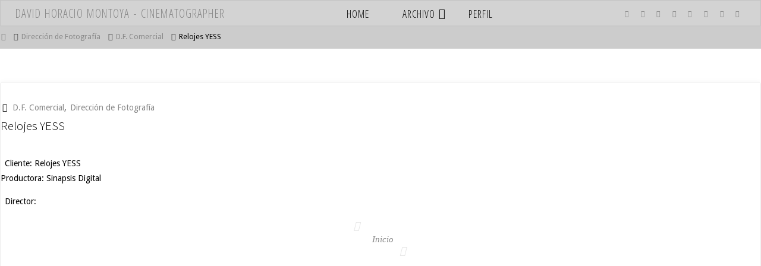

--- FILE ---
content_type: text/html; charset=UTF-8
request_url: https://davidhoracio.com/relojes-yess/
body_size: 19520
content:
<!DOCTYPE html><html lang="es"><head><meta name="viewport" content="width=device-width, user-scalable=yes, initial-scale=1.0"><meta http-equiv="X-UA-Compatible" content="IE=edge" /><meta charset="UTF-8"><link rel="profile" href="http://gmpg.org/xfn/11"><link rel="pingback" href="https://davidhoracio.com/xmlrpc.php"> <script defer src="[data-uri]"></script> <meta name='robots' content='index, follow, max-image-preview:large, max-snippet:-1, max-video-preview:-1' /><title>Relojes YESS &ndash; David Horacio Montoya - cinematographer</title><link rel="canonical" href="https://davidhoracio.com/relojes-yess/" /><meta property="og:locale" content="es_ES" /><meta property="og:type" content="article" /><meta property="og:title" content="Relojes YESS &ndash; David Horacio Montoya - cinematographer" /><meta property="og:description" content="Cliente: Relojes YESS Productora: Sinapsis Digital Director: Inicio" /><meta property="og:url" content="https://davidhoracio.com/relojes-yess/" /><meta property="og:site_name" content="David Horacio Montoya - cinematographer" /><meta property="article:publisher" content="https://web.facebook.com/davidhoraciomontoya" /><meta property="article:published_time" content="2016-12-07T02:20:43+00:00" /><meta property="article:modified_time" content="2019-01-28T21:25:29+00:00" /><meta property="og:image" content="https://davidhoracio.com/wp-content/uploads/2019/01/YESS1.png" /><meta property="og:image:width" content="1366" /><meta property="og:image:height" content="768" /><meta property="og:image:type" content="image/png" /><meta name="author" content="davidhoraciomontoya" /><meta name="twitter:card" content="summary_large_image" /><meta name="twitter:label1" content="Escrito por" /><meta name="twitter:data1" content="davidhoraciomontoya" /> <script type="application/ld+json" class="yoast-schema-graph">{"@context":"https://schema.org","@graph":[{"@type":"WebPage","@id":"https://davidhoracio.com/relojes-yess/","url":"https://davidhoracio.com/relojes-yess/","name":"Relojes YESS &ndash; David Horacio Montoya - cinematographer","isPartOf":{"@id":"http://davidhoracio.com/#website"},"primaryImageOfPage":{"@id":"https://davidhoracio.com/relojes-yess/#primaryimage"},"image":{"@id":"https://davidhoracio.com/relojes-yess/#primaryimage"},"thumbnailUrl":"https://davidhoracio.com/wp-content/uploads/2019/01/YESS1.png","datePublished":"2016-12-07T02:20:43+00:00","dateModified":"2019-01-28T21:25:29+00:00","author":{"@id":"http://davidhoracio.com/#/schema/person/3cdfa85fa91e81d59be2e962b98e8d64"},"breadcrumb":{"@id":"https://davidhoracio.com/relojes-yess/#breadcrumb"},"inLanguage":"es","potentialAction":[{"@type":"ReadAction","target":["https://davidhoracio.com/relojes-yess/"]}]},{"@type":"ImageObject","inLanguage":"es","@id":"https://davidhoracio.com/relojes-yess/#primaryimage","url":"https://davidhoracio.com/wp-content/uploads/2019/01/YESS1.png","contentUrl":"https://davidhoracio.com/wp-content/uploads/2019/01/YESS1.png","width":1366,"height":768},{"@type":"BreadcrumbList","@id":"https://davidhoracio.com/relojes-yess/#breadcrumb","itemListElement":[{"@type":"ListItem","position":1,"name":"Home","item":"http://davidhoracio.com/"},{"@type":"ListItem","position":2,"name":"Blog &#8211; Bitácora Cronológica","item":"http://davidhoracio.com/blog/"},{"@type":"ListItem","position":3,"name":"Relojes YESS"}]},{"@type":"WebSite","@id":"http://davidhoracio.com/#website","url":"http://davidhoracio.com/","name":"David Horacio Director de Fotografía Cinematographer","description":"Cinematography ,Storytelling, Director de fotografía Medellín, Colombia. ","potentialAction":[{"@type":"SearchAction","target":{"@type":"EntryPoint","urlTemplate":"http://davidhoracio.com/?s={search_term_string}"},"query-input":"required name=search_term_string"}],"inLanguage":"es"},{"@type":"Person","@id":"http://davidhoracio.com/#/schema/person/3cdfa85fa91e81d59be2e962b98e8d64","name":"davidhoraciomontoya","image":{"@type":"ImageObject","inLanguage":"es","@id":"http://davidhoracio.com/#/schema/person/image/","url":"https://secure.gravatar.com/avatar/07ff9cea5df5d7af9dbb357599e33e85?s=96&d=blank&r=g","contentUrl":"https://secure.gravatar.com/avatar/07ff9cea5df5d7af9dbb357599e33e85?s=96&d=blank&r=g","caption":"davidhoraciomontoya"}}]}</script> <link rel='dns-prefetch' href='//secure.gravatar.com' /><link rel='dns-prefetch' href='//fonts.googleapis.com' /><link rel='dns-prefetch' href='//v0.wordpress.com' /><link rel='dns-prefetch' href='//widgets.wp.com' /><link rel='dns-prefetch' href='//s0.wp.com' /><link rel='dns-prefetch' href='//0.gravatar.com' /><link rel='dns-prefetch' href='//1.gravatar.com' /><link rel='dns-prefetch' href='//2.gravatar.com' /><link rel='dns-prefetch' href='//c0.wp.com' /><link rel="alternate" type="application/rss+xml" title="David Horacio Montoya - cinematographer &raquo; Feed" href="https://davidhoracio.com/feed/" /><link rel="alternate" type="application/rss+xml" title="David Horacio Montoya - cinematographer &raquo; Feed de los comentarios" href="https://davidhoracio.com/comments/feed/" /> <script defer src="[data-uri]"></script> <style type="text/css">img.wp-smiley,
img.emoji {
	display: inline !important;
	border: none !important;
	box-shadow: none !important;
	height: 1em !important;
	width: 1em !important;
	margin: 0 0.07em !important;
	vertical-align: -0.1em !important;
	background: none !important;
	padding: 0 !important;
}</style><link rel='stylesheet' id='fluidaplus-shortcodes-css' href='https://davidhoracio.com/wp-content/cache/autoptimize/css/autoptimize_single_53d7833f21c58a008a84ab5360e25386.css?ver=1.8.5' type='text/css' media='all' /><link rel='stylesheet' id='mp_stacks_style-css' href='https://davidhoracio.com/wp-content/cache/autoptimize/css/autoptimize_single_19d56407ddd50de747a6a0b15746c5cf.css?ver=6.1.9' type='text/css' media='all' /><link rel='stylesheet' id='mp_stacks_lightbox_css-css' href='https://davidhoracio.com/wp-content/cache/autoptimize/css/autoptimize_single_00a43778fc76f5248af344542deeb350.css?ver=6.1.9' type='text/css' media='all' /><link rel='stylesheet' id='mediaelement-css' href='https://davidhoracio.com/wp-includes/js/mediaelement/mediaelementplayer-legacy.min.css?ver=4.2.17' type='text/css' media='all' /><link rel='stylesheet' id='wp-mediaelement-css' href='https://davidhoracio.com/wp-includes/js/mediaelement/wp-mediaelement.min.css?ver=6.1.9' type='text/css' media='all' /><link rel='stylesheet' id='classic-theme-styles-css' href='https://davidhoracio.com/wp-includes/css/classic-themes.min.css?ver=1' type='text/css' media='all' /><link rel='stylesheet' id='fluida-themefonts-css' href='https://davidhoracio.com/wp-content/cache/autoptimize/css/autoptimize_single_e5a4e2ac6905e0b235b9264cf37b28da.css?ver=1.8.5' type='text/css' media='all' /><link crossorigin="anonymous" rel='stylesheet' id='fluida-googlefonts-css' href='//fonts.googleapis.com/css?family=Droid+Sans%7COpen+Sans+Condensed300%7COpen+Sans%7CSource+Sans+Pro%7CDroid+Sans%3A100%2C200%2C300%2C400%2C500%2C600%2C700%2C800%2C900%7COpen+Sans+Condensed%3A300%2C300%7COpen+Sans+Condensed%3A400%2C300%7COpen+Sans%3A700%7COpen+Sans%3A300%7CSource+Sans+Pro%3A300&#038;ver=1.8.5' type='text/css' media='all' /><link rel='stylesheet' id='fluida-main-css' href='https://davidhoracio.com/wp-content/cache/autoptimize/css/autoptimize_single_0dc20d563279f8e12766fe0f9e4e49ed.css?ver=1.8.5' type='text/css' media='all' /><style id='fluida-main-inline-css' type='text/css'>#site-header-main-inside, #container, #colophon-inside, #footer-inside, #breadcrumbs-container-inside, #wp-custom-header { margin: 0 auto; max-width: 1920px; } #site-header-main { left: 0; right: 0; } #primary { width: 200px; } #secondary { width: 200px; } #container.one-column { } #container.two-columns-right #secondary { float: right; } #container.two-columns-right .main, .two-columns-right #breadcrumbs { width: calc( 98% - 200px ); float: left; } #container.two-columns-left #primary { float: left; } #container.two-columns-left .main, .two-columns-left #breadcrumbs { width: calc( 98% - 200px ); float: right; } #container.three-columns-right #primary, #container.three-columns-left #primary, #container.three-columns-sided #primary { float: left; } #container.three-columns-right #secondary, #container.three-columns-left #secondary, #container.three-columns-sided #secondary { float: left; } #container.three-columns-right #primary, #container.three-columns-left #secondary { margin-left: 2%; margin-right: 2%; } #container.three-columns-right .main, .three-columns-right #breadcrumbs { width: calc( 96% - 400px ); float: left; } #container.three-columns-left .main, .three-columns-left #breadcrumbs { width: calc( 96% - 400px ); float: right; } #container.three-columns-sided #secondary { float: right; } #container.three-columns-sided .main, .three-columns-sided #breadcrumbs { width: calc( 96% - 400px ); float: right; margin: 0 calc( 2% + 200px ) 0 -1920px; } html { font-family: Droid Sans; font-size: 14px; font-weight: 400; line-height: 1.8; } #site-title { font-family: Open Sans Condensed; font-size: 140%; font-weight: 300; } #access ul li a { font-family: Open Sans Condensed; font-size: 125%; font-weight: 400; } #access i.search-icon { font-size: 125%; } .widget-title { font-family: Open Sans; font-size: 110%; font-weight: 700; } .widget-container { font-family: Open Sans; font-size: 100%; font-weight: 300; } .entry-title, #reply-title, .woocommerce .main .page-title, .woocommerce .main .entry-title { font-family: Source Sans Pro; font-size: 150%; font-weight: 300; } .content-masonry .entry-title { font-size: 112.5%; } h1 { font-size: 2.33em; } h2 { font-size: 2.06em; } h3 { font-size: 1.79em; } h4 { font-size: 1.52em; } h5 { font-size: 1.25em; } h6 { font-size: 0.98em; } h1, h2, h3, h4, h5, h6 { font-family: Open Sans Condensed; font-weight: 300; } .lp-staticslider .staticslider-caption-title, .seriousslider.seriousslider-theme .seriousslider-caption-title { font-family: Open Sans Condensed; } body { color: #000000; background-color: #ffffff; } #site-header-main, #site-header-main-inside, #access ul li a, #access ul ul, #access::after { background-color: #d3d3d3; } #access .menu-main-search .searchform { border-color: #0c0c0c; background-color: #0c0c0c; } .menu-search-animated .searchform input[type="search"], .menu-search-animated .searchform input[type="search"]:focus { color: #d3d3d3; } #header a { color: #898989; } #access > div > ul > li, #access > div > ul > li > a { color: #0c0c0c; } #access ul.sub-menu li a, #access ul.children li a { color: #0a0a0a; } #access ul.sub-menu li:hover > a, #access ul.children li:hover > a { background-color: rgba(10,10,10,0.1); } #access > div > ul > li:hover > a { color: #d3d3d3; } #access ul > li.current_page_item > a, #access ul > li.current-menu-item > a, #access ul > li.current_page_ancestor > a, #access ul > li.current-menu-ancestor > a, #access .sub-menu, #access .children { border-top-color: #0c0c0c; } #access ul ul ul { border-left-color: rgba(10,10,10,0.5); } #access > div > ul > li:hover > a { background-color: #0c0c0c; } #access ul.children > li.current_page_item > a, #access ul.sub-menu > li.current-menu-item > a, #access ul.children > li.current_page_ancestor > a, #access ul.sub-menu > li.current-menu-ancestor > a { border-color: #0a0a0a; } .searchform .searchsubmit, .searchform:hover input[type="search"], .searchform input[type="search"]:focus { color: #ffffff; background-color: transparent; } .searchform::after, .searchform input[type="search"]:focus, .searchform .searchsubmit:hover { background-color: #898989; } article.hentry, #primary, .searchform, .main > div:not(#content-masonry), .main > header, .main > nav#nav-below, .pagination span, .pagination a, #nav-old-below .nav-previous, #nav-old-below .nav-next { background-color: #ffffff; } #breadcrumbs-container { background-color: #cccccc;} #secondary { background-color: #ffffff; } #colophon, #footer { background-color: #ffffff; color: #AAA; } span.entry-format { color: #898989; } .format-aside { border-top-color: #ffffff; } article.hentry .post-thumbnail-container { background-color: rgba(0,0,0,0.15); } .entry-content blockquote::before, .entry-content blockquote::after { color: rgba(0,0,0,0.1); } .entry-content h1, .entry-content h2, .entry-content h3, .entry-content h4, .lp-text-content h1, .lp-text-content h2, .lp-text-content h3, .lp-text-content h4 { color: #000000; } a { color: #898989; } a:hover, .entry-meta span a:hover, .comments-link a:hover { color: #000000; } #footer a, .page-title strong { color: #898989; } #footer a:hover, #site-title a:hover span { color: #000000; } #access > div > ul > li.menu-search-animated:hover i { color: #d3d3d3; } .continue-reading-link { color: #ffffff; background-color: #000000} .continue-reading-link:before { background-color: #898989} .continue-reading-link:hover { color: #ffffff; } header.pad-container { border-top-color: #898989; } article.sticky:after { background-color: rgba(137,137,137,1); } .socials a:before { color: #898989; } .socials a:hover:before { color: #000000; } .fluida-normalizedtags #content .tagcloud a { color: #ffffff; background-color: #898989; } .fluida-normalizedtags #content .tagcloud a:hover { background-color: #000000; } #toTop .icon-back2top:before { color: #898989; } #toTop:hover .icon-back2top:before { color: #000000; } .entry-meta .icon-metas:before { color: #000000; } .page-link a:hover { border-top-color: #000000; } #site-title span a span:nth-child(0) { background-color: #898989; color: #d3d3d3; width: 1.4em; margin-right: .1em; text-align: center; line-height: 1.4; font-weight: 300; } #site-title span a:hover span:nth-child(0) { background-color: #000000; } .fluida-caption-one .main .wp-caption .wp-caption-text { border-bottom-color: #eeeeee; } .fluida-caption-two .main .wp-caption .wp-caption-text { background-color: #f5f5f5; } .fluida-image-one .entry-content img[class*="align"], .fluida-image-one .entry-summary img[class*="align"], .fluida-image-two .entry-content img[class*='align'], .fluida-image-two .entry-summary img[class*='align'] { border-color: #eeeeee; } .fluida-image-five .entry-content img[class*='align'], .fluida-image-five .entry-summary img[class*='align'] { border-color: #898989; } /* diffs */ span.edit-link a.post-edit-link, span.edit-link a.post-edit-link:hover, span.edit-link .icon-edit:before { color: #454545; } .searchform { border-color: #ebebeb; } .entry-meta span, .entry-utility span, .entry-meta time, .comment-meta a, #breadcrumbs-nav .icon-angle-right::before, .footermenu ul li span.sep { color: #454545; } #footer { border-top-color: #ebebeb; } #colophon .widget-container:after { background-color: #ebebeb; } #commentform { max-width:240px;} code, .reply a:after, #nav-below .nav-previous a:before, #nav-below .nav-next a:before, .reply a:after { background-color: #eeeeee; } pre, .entry-meta .author, nav.sidebarmenu, .page-link > span, article #author-info, .comment-author, .commentlist .comment-body, .commentlist .pingback, nav.sidebarmenu li a { border-color: #eeeeee; } select, input[type], textarea { color: #000000; } button, input[type="button"], input[type="submit"], input[type="reset"] { background-color: #898989; color: #ffffff; } button:hover, input[type="button"]:hover, input[type="submit"]:hover, input[type="reset"]:hover { background-color: #000000; } select, input[type], textarea { border-color: #e9e9e9; } input[type]:hover, textarea:hover, select:hover, input[type]:focus, textarea:focus, select:focus { border-color: #cdcdcd; } hr { background-color: #e9e9e9; } #toTop { background-color: rgba(250,250,250,0.8) } /* gutenberg */ .wp-block-image.alignwide { margin-left: -0%; margin-right: -0%; } .wp-block-image.alignwide img { width: 100%; max-width: 100%; } .has-accent-1-color, .has-accent-1-color:hover { color: #898989; } .has-accent-2-color, .has-accent-2-color:hover { color: #000000; } .has-headings-color, .has-headings-color:hover { color: #000000; } .has-sitetext-color, .has-sitetext-color:hover { color: #000000; } .has-sitebg-color, .has-sitebg-color:hover { color: #ffffff; } .has-accent-1-background-color { background-color: #898989; } .has-accent-2-background-color { background-color: #000000; } .has-headings-background-color { background-color: #000000; } .has-sitetext-background-color { background-color: #000000; } .has-sitebg-background-color { background-color: #ffffff; } .has-small-font-size { font-size: 8px; } .has-regular-font-size { font-size: 14px; } .has-large-font-size { font-size: 22px; } .has-larger-font-size { font-size: 35px; } .has-huge-font-size { font-size: 35px; } /* woocommerce */ .woocommerce-page #respond input#submit.alt, .woocommerce a.button.alt, .woocommerce-page button.button.alt, .woocommerce input.button.alt, .woocommerce #respond input#submit, .woocommerce a.button, .woocommerce button.button, .woocommerce input.button { background-color: #898989; color: #ffffff; line-height: 1.8; } .woocommerce #respond input#submit:hover, .woocommerce a.button:hover, .woocommerce button.button:hover, .woocommerce input.button:hover { background-color: #ababab; color: #ffffff;} .woocommerce-page #respond input#submit.alt, .woocommerce a.button.alt, .woocommerce-page button.button.alt, .woocommerce input.button.alt { background-color: #000000; color: #ffffff; line-height: 1.8; } .woocommerce-page #respond input#submit.alt:hover, .woocommerce a.button.alt:hover, .woocommerce-page button.button.alt:hover, .woocommerce input.button.alt:hover { background-color: #000000; color: #ffffff;} .woocommerce div.product .woocommerce-tabs ul.tabs li.active { border-bottom-color: #ffffff; } .woocommerce #respond input#submit.alt.disabled, .woocommerce #respond input#submit.alt.disabled:hover, .woocommerce #respond input#submit.alt:disabled, .woocommerce #respond input#submit.alt:disabled:hover, .woocommerce #respond input#submit.alt[disabled]:disabled, .woocommerce #respond input#submit.alt[disabled]:disabled:hover, .woocommerce a.button.alt.disabled, .woocommerce a.button.alt.disabled:hover, .woocommerce a.button.alt:disabled, .woocommerce a.button.alt:disabled:hover, .woocommerce a.button.alt[disabled]:disabled, .woocommerce a.button.alt[disabled]:disabled:hover, .woocommerce button.button.alt.disabled, .woocommerce button.button.alt.disabled:hover, .woocommerce button.button.alt:disabled, .woocommerce button.button.alt:disabled:hover, .woocommerce button.button.alt[disabled]:disabled, .woocommerce button.button.alt[disabled]:disabled:hover, .woocommerce input.button.alt.disabled, .woocommerce input.button.alt.disabled:hover, .woocommerce input.button.alt:disabled, .woocommerce input.button.alt:disabled:hover, .woocommerce input.button.alt[disabled]:disabled, .woocommerce input.button.alt[disabled]:disabled:hover { background-color: #000000; } .woocommerce ul.products li.product .price, .woocommerce div.product p.price, .woocommerce div.product span.price { color: #000000 } #add_payment_method #payment, .woocommerce-cart #payment, .woocommerce-checkout #payment { background: #f5f5f5; } /* mobile menu */ nav#mobile-menu { background-color: #d3d3d3; color: #0c0c0c;} #mobile-menu .menu-main-search input[type="search"] { color: #0c0c0c; } .main .entry-content, .main .entry-summary { text-align: Justify; } .main p, .main ul, .main ol, .main dd, .main pre, .main hr { margin-bottom: 1em; } .main p { text-indent: 0.5em; } .main a.post-featured-image { background-position: center center; } #content { margin-top: 0px; } #content { padding-left: 0px; padding-right: 0px; } #header-widget-area { width: 33%; left: 10px; } .fluida-stripped-table .main thead th, .fluida-bordered-table .main thead th, .fluida-stripped-table .main td, .fluida-stripped-table .main th, .fluida-bordered-table .main th, .fluida-bordered-table .main td { border-color: #e9e9e9; } .fluida-clean-table .main th, .fluida-stripped-table .main tr:nth-child(even) td, .fluida-stripped-table .main tr:nth-child(even) th { background-color: #f6f6f6; } article.hentry .article-inner, #breadcrumbs-nav, body.woocommerce.woocommerce-page #breadcrumbs-nav, #content-masonry article.hentry .article-inner, .pad-container { padding-left: 0%; padding-right: 0%; } .fluida-magazine-two.archive #breadcrumbs-nav, .fluida-magazine-two.archive .pad-container, .fluida-magazine-two.search #breadcrumbs-nav, .fluida-magazine-two.search .pad-container, .fluida-magazine-two.page-template-template-page-with-intro #breadcrumbs-nav, .fluida-magazine-two.page-template-template-page-with-intro .pad-container { padding-left: 0%; padding-right: 0%; } .fluida-magazine-three.archive #breadcrumbs-nav, .fluida-magazine-three.archive .pad-container, .fluida-magazine-three.search #breadcrumbs-nav, .fluida-magazine-three.search .pad-container, .fluida-magazine-three.page-template-template-page-with-intro #breadcrumbs-nav, .fluida-magazine-three.page-template-template-page-with-intro .pad-container { padding-left: 0%; padding-right: 0%; } #site-header-main { height:42px; } #sheader, .identity, #nav-toggle { height:42px; line-height:42px; } #access div > ul > li > a { line-height:40px; } #access .menu-main-search > a, #branding { height:42px; } .fluida-responsive-headerimage #masthead #header-image-main-inside { max-height: 0px; } .fluida-cropped-headerimage #masthead div.header-image { height: 0px; } #masthead #site-header-main { position: fixed; top: 0; box-shadow: 0 0 3px rgba(0,0,0,0.2); } #header-image-main { margin-top: 42px; } .fluida-landing-page .lp-blocks-inside, .fluida-landing-page .lp-boxes-inside, .fluida-landing-page .lp-text-inside, .fluida-landing-page .lp-posts-inside, .fluida-landing-page .lp-section-header { max-width: 1920px; } .seriousslider-theme .seriousslider-caption-buttons a:nth-child(2n+1), a.staticslider-button:nth-child(2n+1) { color: #000000; border-color: #ffffff; background-color: #ffffff; } .seriousslider-theme .seriousslider-caption-buttons a:nth-child(2n+1):hover, a.staticslider-button:nth-child(2n+1):hover { color: #ffffff; } .seriousslider-theme .seriousslider-caption-buttons a:nth-child(2n), a.staticslider-button:nth-child(2n) { border-color: #ffffff; color: #ffffff; } .seriousslider-theme .seriousslider-caption-buttons a:nth-child(2n):hover, .staticslider-button:nth-child(2n):hover { color: #000000; background-color: #ffffff; } .lp-blocks { ; } .lp-block > i::before { color: #898989; } .lp-block:hover i::before { color: #000000; } .lp-block i:after { background-color: #898989; } .lp-block:hover i:after { background-color: #000000; } .lp-block-text, .lp-boxes-static .lp-box-text, .lp-section-desc { color: #3c3c3c; } .lp-text { background-color: #FFF; } .lp-boxes-1 .lp-box .lp-box-image { height: 380px; } .lp-boxes-1.lp-boxes-animated .lp-box:hover .lp-box-text { max-height: 280px; } .lp-boxes-2 .lp-box .lp-box-image { height: 370px; } .lp-boxes-2.lp-boxes-animated .lp-box:hover .lp-box-text { max-height: 270px; } .lp-box-readmore { color: #898989; } .lp-boxes { ; } .lp-boxes .lp-box-overlay { background-color: rgba(137,137,137, 0.9); } .lpbox-rnd1 { background-color: #c8c8c8; } .lpbox-rnd2 { background-color: #c3c3c3; } .lpbox-rnd3 { background-color: #bebebe; } .lpbox-rnd4 { background-color: #b9b9b9; } .lpbox-rnd5 { background-color: #b4b4b4; } .lpbox-rnd6 { background-color: #afafaf; } .lpbox-rnd7 { background-color: #aaaaaa; } .lpbox-rnd8 { background-color: #a5a5a5; } /* Plus style */ /* Landing Page */ .lp-blocks1 { background-color: #f3f3f3; } .lp-blocks2 { } .lp-boxes-1 { background-color: #ffffff; } .lp-boxes-2 { background-color: #ffffff; } .lp-boxes-3 { } #lp-text-zero { background-color: #ffffff; } #lp-text-one { background-color: #000000; } #lp-text-two { background-color: #000000; } #lp-text-three { background-color: #fff; } #lp-text-four { background-color: #fff; } #lp-text-five { background-color: #fff; } #lp-text-six { background-color: #FFF; } .lp-portfolio { background-color: #aaaaaa; } .lp-blocks2 .lp-block i::before { color: #898989; border-color: #898989; } .lp-blocks2 .lp-block:hover i::before { background-color: #898989; } .lp-boxes-static2 .lp-box { background-color: #ffffff; } .lp-boxes.lp-boxes-animated2 .lp-box-overlay { background-color: rgba(0,0,0, 0.9); } .lp-boxes-3 .lp-box .lp-box-image { height: 300px; } .lp-boxes-3.lp-boxes-animated .lp-box:hover .lp-box-text { max-height: 200px; } .lp-text .lp-text-overlay + .lp-text-inside { color: #000000; } .lp-text.style-reverse .lp-text-overlay + .lp-text-inside { color: #7f7f7f; } /* Shortcodes */ .panel-title { font-family: Droid Sans; } .btn-primary, .label-primary { background: #898989; } .btn-secondary, .label-secondary { background: #000000; } .btn-primary:hover, .btn-primary:focus, .btn-primary.focus, .btn-primary:active, .btn-primary.active { background: #676767; } .btn-secondary:hover, .btn-secondary:focus, .btn-secondary.focus, .btn-secondary:active, .btn-secondary.active { background: #222222; } .fontfamily-titles-font { font-family: Source Sans Pro; } .fontfamily-headings-font { font-family: Open Sans Condensed; } /* Portfolio */ .single article.jetpack-portfolio .entry-meta { background-color: #f5f5f5 } .jetpack-portfolio-shortcode .portfolio-entry .portfolio-entry-meta > div:last-child { border-color: #eeeeee; } #portfolio-filter > a, #portfolio-filter > a:after { color: #333333; } #portfolio-filter > a.active { color: #898989; } /* Widgets */ .widget-area .cryout-wtabs-nav { border-color: #898989; } ul.cryout-wtabs-nav li.active a { background-color: #898989; } /* Team Members */ .tmm .tmm_member { background-color: #f5f5f5; } @media (min-width: 800px) and (max-width: 800px) { .cryout #access { display: none; } .cryout #nav-toggle { display: block; } .cryout #sheader { margin-left: 0; margin-right: 2em; } } /* end Plus style */</style><link rel='stylesheet' id='cryout-serious-slider-style-css' href='https://davidhoracio.com/wp-content/cache/autoptimize/css/autoptimize_single_e0518a5a4fb83036ade71717f642acd7.css?ver=1.2.3' type='text/css' media='all' /><link rel='stylesheet' id='photonic-slider-css' href='https://davidhoracio.com/wp-content/plugins/photonic/include/ext/splide/splide.min.css?ver=20221017-223539' type='text/css' media='all' /><link rel='stylesheet' id='photonic-lightbox-css' href='https://davidhoracio.com/wp-content/plugins/photonic/include/ext/swipebox/swipebox.min.css?ver=20221017-223539' type='text/css' media='all' /><link rel='stylesheet' id='photonic-css' href='https://davidhoracio.com/wp-content/plugins/photonic/include/css/front-end/core/photonic.min.css?ver=20221017-223542' type='text/css' media='all' /><style id='photonic-inline-css' type='text/css'>/* Retrieved from saved CSS */
.photonic-panel { background:  rgb(17,17,17)  !important;

	border-top: none;
	border-right: none;
	border-bottom: none;
	border-left: none;
 }
.photonic-flickr-stream .photonic-pad-photosets { margin: 15px; }
.photonic-flickr-stream .photonic-pad-galleries { margin: 10px; }
.photonic-flickr-stream .photonic-pad-photos { padding: 5px 15px; }
.photonic-google-stream .photonic-pad-photos { padding: 5px 10px; }
.photonic-zenfolio-stream .photonic-pad-photos { padding: 5px 10px; }
.photonic-zenfolio-stream .photonic-pad-photosets { margin: 5px 10px; }
.photonic-instagram-stream .photonic-pad-photos { padding: 5px px; }
.photonic-smug-stream .photonic-pad-albums { margin: 10px; }
.photonic-smug-stream .photonic-pad-photos { padding: 5px 10px; }
.photonic-random-layout .photonic-thumb { padding: 2px}
.photonic-masonry-layout .photonic-thumb { padding: 2px}
.photonic-mosaic-layout .photonic-thumb { padding: 2px}</style><link rel='stylesheet' id='social-logos-css' href='https://davidhoracio.com/wp-content/plugins/jetpack/_inc/social-logos/social-logos.min.css?ver=11.5.3' type='text/css' media='all' /><link rel='stylesheet' id='jetpack_css-css' href='https://davidhoracio.com/wp-content/cache/autoptimize/css/autoptimize_single_6f4926553f60aada8089e855d5ef60fb.css?ver=11.5.3' type='text/css' media='all' /> <script defer type='text/javascript' src='https://davidhoracio.com/wp-includes/js/jquery/jquery.min.js?ver=3.6.1' id='jquery-core-js'></script> <script defer type='text/javascript' src='https://davidhoracio.com/wp-includes/js/jquery/jquery-migrate.min.js?ver=3.3.2' id='jquery-migrate-js'></script> <script defer type='text/javascript' src='https://davidhoracio.com/wp-content/cache/autoptimize/js/autoptimize_single_17eeaa7aff12550c5b8e5e0b9c422c5b.js?ver=1.8.5' id='fluidaplus-shortcodes-js'></script> <script defer id="jetpack_related-posts-js-extra" src="[data-uri]"></script> <script defer type='text/javascript' src='https://davidhoracio.com/wp-content/plugins/jetpack/_inc/build/related-posts/related-posts.min.js?ver=20211209' id='jetpack_related-posts-js'></script> <!--[if lt IE 9]> <script type='text/javascript' src='https://davidhoracio.com/wp-content/themes/fluida-plus/resources/js/html5shiv.min.js?ver=1.8.5' id='fluida-html5shiv-js'></script> <![endif]--> <script defer type='text/javascript' src='https://davidhoracio.com/wp-content/plugins/cryout-serious-slider/resources/jquery.mobile.custom.min.js?ver=1.2.3' id='cryout-serious-slider-jquerymobile-js'></script> <script defer type='text/javascript' src='https://davidhoracio.com/wp-content/cache/autoptimize/js/autoptimize_single_6d3734401281eb0f775373b9430b53c5.js?ver=1.2.3' id='cryout-serious-slider-script-js'></script> <link rel="https://api.w.org/" href="https://davidhoracio.com/wp-json/" /><link rel="alternate" type="application/json" href="https://davidhoracio.com/wp-json/wp/v2/posts/1227" /><link rel="EditURI" type="application/rsd+xml" title="RSD" href="https://davidhoracio.com/xmlrpc.php?rsd" /><link rel="wlwmanifest" type="application/wlwmanifest+xml" href="https://davidhoracio.com/wp-includes/wlwmanifest.xml" /><meta name="generator" content="WordPress 6.1.9" /><link rel='shortlink' href='https://wp.me/p7KnbI-jN' /><link rel="alternate" type="application/json+oembed" href="https://davidhoracio.com/wp-json/oembed/1.0/embed?url=https%3A%2F%2Fdavidhoracio.com%2Frelojes-yess%2F" /><link rel="alternate" type="text/xml+oembed" href="https://davidhoracio.com/wp-json/oembed/1.0/embed?url=https%3A%2F%2Fdavidhoracio.com%2Frelojes-yess%2F&#038;format=xml" /><style>img#wpstats{display:none}</style><link rel="amphtml" href="https://davidhoracio.com/relojes-yess/amp/"><link rel="icon" href="https://davidhoracio.com/wp-content/uploads/2016/12/cropped-Horacio-Rodajes-00005-1-45x45.jpg" sizes="32x32" /><link rel="icon" href="https://davidhoracio.com/wp-content/uploads/2016/12/cropped-Horacio-Rodajes-00005-1-200x200.jpg" sizes="192x192" /><link rel="apple-touch-icon" href="https://davidhoracio.com/wp-content/uploads/2016/12/cropped-Horacio-Rodajes-00005-1-200x200.jpg" /><meta name="msapplication-TileImage" content="https://davidhoracio.com/wp-content/uploads/2016/12/cropped-Horacio-Rodajes-00005-1-300x300.jpg" /></head><body class="post-template-default single single-post postid-1227 single-format-standard wp-embed-responsive mp-stacks-queried-object-id-1227 fluida-image-none fluida-caption-zero fluida-totop-normal fluida-bordered-table fluida-fixed-menu fluida-menu-center fluida-responsive-headerimage fluida-responsive-featured fluida-magazine-one fluida-magazine-layout fluida-comhide-in-pages fluida-comment-placeholder fluida-elementborder fluida-elementshadow fluida-elementradius fluida-normalizedtags fluida-article-animation-grow" itemscope itemtype="http://schema.org/WebPage"> <a class="skip-link screen-reader-text" href="#main" title="Skip to content"> Skip to content </a> <svg xmlns="http://www.w3.org/2000/svg" viewBox="0 0 0 0" width="0" height="0" focusable="false" role="none" style="visibility: hidden; position: absolute; left: -9999px; overflow: hidden;" ><defs><filter id="wp-duotone-dark-grayscale"><feColorMatrix color-interpolation-filters="sRGB" type="matrix" values=" .299 .587 .114 0 0 .299 .587 .114 0 0 .299 .587 .114 0 0 .299 .587 .114 0 0 " /><feComponentTransfer color-interpolation-filters="sRGB" ><feFuncR type="table" tableValues="0 0.49803921568627" /><feFuncG type="table" tableValues="0 0.49803921568627" /><feFuncB type="table" tableValues="0 0.49803921568627" /><feFuncA type="table" tableValues="1 1" /></feComponentTransfer><feComposite in2="SourceGraphic" operator="in" /></filter></defs></svg><svg xmlns="http://www.w3.org/2000/svg" viewBox="0 0 0 0" width="0" height="0" focusable="false" role="none" style="visibility: hidden; position: absolute; left: -9999px; overflow: hidden;" ><defs><filter id="wp-duotone-grayscale"><feColorMatrix color-interpolation-filters="sRGB" type="matrix" values=" .299 .587 .114 0 0 .299 .587 .114 0 0 .299 .587 .114 0 0 .299 .587 .114 0 0 " /><feComponentTransfer color-interpolation-filters="sRGB" ><feFuncR type="table" tableValues="0 1" /><feFuncG type="table" tableValues="0 1" /><feFuncB type="table" tableValues="0 1" /><feFuncA type="table" tableValues="1 1" /></feComponentTransfer><feComposite in2="SourceGraphic" operator="in" /></filter></defs></svg><svg xmlns="http://www.w3.org/2000/svg" viewBox="0 0 0 0" width="0" height="0" focusable="false" role="none" style="visibility: hidden; position: absolute; left: -9999px; overflow: hidden;" ><defs><filter id="wp-duotone-purple-yellow"><feColorMatrix color-interpolation-filters="sRGB" type="matrix" values=" .299 .587 .114 0 0 .299 .587 .114 0 0 .299 .587 .114 0 0 .299 .587 .114 0 0 " /><feComponentTransfer color-interpolation-filters="sRGB" ><feFuncR type="table" tableValues="0.54901960784314 0.98823529411765" /><feFuncG type="table" tableValues="0 1" /><feFuncB type="table" tableValues="0.71764705882353 0.25490196078431" /><feFuncA type="table" tableValues="1 1" /></feComponentTransfer><feComposite in2="SourceGraphic" operator="in" /></filter></defs></svg><svg xmlns="http://www.w3.org/2000/svg" viewBox="0 0 0 0" width="0" height="0" focusable="false" role="none" style="visibility: hidden; position: absolute; left: -9999px; overflow: hidden;" ><defs><filter id="wp-duotone-blue-red"><feColorMatrix color-interpolation-filters="sRGB" type="matrix" values=" .299 .587 .114 0 0 .299 .587 .114 0 0 .299 .587 .114 0 0 .299 .587 .114 0 0 " /><feComponentTransfer color-interpolation-filters="sRGB" ><feFuncR type="table" tableValues="0 1" /><feFuncG type="table" tableValues="0 0.27843137254902" /><feFuncB type="table" tableValues="0.5921568627451 0.27843137254902" /><feFuncA type="table" tableValues="1 1" /></feComponentTransfer><feComposite in2="SourceGraphic" operator="in" /></filter></defs></svg><svg xmlns="http://www.w3.org/2000/svg" viewBox="0 0 0 0" width="0" height="0" focusable="false" role="none" style="visibility: hidden; position: absolute; left: -9999px; overflow: hidden;" ><defs><filter id="wp-duotone-midnight"><feColorMatrix color-interpolation-filters="sRGB" type="matrix" values=" .299 .587 .114 0 0 .299 .587 .114 0 0 .299 .587 .114 0 0 .299 .587 .114 0 0 " /><feComponentTransfer color-interpolation-filters="sRGB" ><feFuncR type="table" tableValues="0 0" /><feFuncG type="table" tableValues="0 0.64705882352941" /><feFuncB type="table" tableValues="0 1" /><feFuncA type="table" tableValues="1 1" /></feComponentTransfer><feComposite in2="SourceGraphic" operator="in" /></filter></defs></svg><svg xmlns="http://www.w3.org/2000/svg" viewBox="0 0 0 0" width="0" height="0" focusable="false" role="none" style="visibility: hidden; position: absolute; left: -9999px; overflow: hidden;" ><defs><filter id="wp-duotone-magenta-yellow"><feColorMatrix color-interpolation-filters="sRGB" type="matrix" values=" .299 .587 .114 0 0 .299 .587 .114 0 0 .299 .587 .114 0 0 .299 .587 .114 0 0 " /><feComponentTransfer color-interpolation-filters="sRGB" ><feFuncR type="table" tableValues="0.78039215686275 1" /><feFuncG type="table" tableValues="0 0.94901960784314" /><feFuncB type="table" tableValues="0.35294117647059 0.47058823529412" /><feFuncA type="table" tableValues="1 1" /></feComponentTransfer><feComposite in2="SourceGraphic" operator="in" /></filter></defs></svg><svg xmlns="http://www.w3.org/2000/svg" viewBox="0 0 0 0" width="0" height="0" focusable="false" role="none" style="visibility: hidden; position: absolute; left: -9999px; overflow: hidden;" ><defs><filter id="wp-duotone-purple-green"><feColorMatrix color-interpolation-filters="sRGB" type="matrix" values=" .299 .587 .114 0 0 .299 .587 .114 0 0 .299 .587 .114 0 0 .299 .587 .114 0 0 " /><feComponentTransfer color-interpolation-filters="sRGB" ><feFuncR type="table" tableValues="0.65098039215686 0.40392156862745" /><feFuncG type="table" tableValues="0 1" /><feFuncB type="table" tableValues="0.44705882352941 0.4" /><feFuncA type="table" tableValues="1 1" /></feComponentTransfer><feComposite in2="SourceGraphic" operator="in" /></filter></defs></svg><svg xmlns="http://www.w3.org/2000/svg" viewBox="0 0 0 0" width="0" height="0" focusable="false" role="none" style="visibility: hidden; position: absolute; left: -9999px; overflow: hidden;" ><defs><filter id="wp-duotone-blue-orange"><feColorMatrix color-interpolation-filters="sRGB" type="matrix" values=" .299 .587 .114 0 0 .299 .587 .114 0 0 .299 .587 .114 0 0 .299 .587 .114 0 0 " /><feComponentTransfer color-interpolation-filters="sRGB" ><feFuncR type="table" tableValues="0.098039215686275 1" /><feFuncG type="table" tableValues="0 0.66274509803922" /><feFuncB type="table" tableValues="0.84705882352941 0.41960784313725" /><feFuncA type="table" tableValues="1 1" /></feComponentTransfer><feComposite in2="SourceGraphic" operator="in" /></filter></defs></svg><div id="site-wrapper"><header id="masthead" class="cryout"  itemscope itemtype="http://schema.org/WPHeader" role="banner"><div id="site-header-main"><div id="site-header-main-inside"><nav id="mobile-menu"><div><ul id="mobile-nav" class=""><li id="menu-item-466" class="menu-item menu-item-type-custom menu-item-object-custom menu-item-home menu-item-466"><a href="http://davidhoracio.com"><span>Home</span></a></li><li id="menu-item-166" class="menu-item menu-item-type-post_type menu-item-object-page current_page_parent menu-item-has-children menu-item-166"><a target="_blank" rel="noopener" href="https://davidhoracio.com/blog/"><span>Archivo</span></a><ul class="sub-menu"><li id="menu-item-361" class="menu-item menu-item-type-taxonomy menu-item-object-category menu-item-has-children menu-item-361"><a href="https://davidhoracio.com/category/fotografia/"><span>Imagen Fija</span></a><ul class="sub-menu"><li id="menu-item-449" class="menu-item menu-item-type-taxonomy menu-item-object-category menu-item-449"><a href="https://davidhoracio.com/category/fotografia/puesta/"><span>Fotografía. Puesta en Imagen</span></a></li><li id="menu-item-531" class="menu-item menu-item-type-taxonomy menu-item-object-category menu-item-531"><a href="https://davidhoracio.com/category/fotografia/realidades/"><span>Fotografía &#8211; Realidades</span></a></li></ul></li><li id="menu-item-362" class="menu-item menu-item-type-taxonomy menu-item-object-category current-post-ancestor current-menu-parent current-post-parent menu-item-has-children menu-item-362"><a href="https://davidhoracio.com/category/cinematografia/"><span>Dirección de Fotografía</span></a><ul class="sub-menu"><li id="menu-item-526" class="menu-item menu-item-type-taxonomy menu-item-object-category menu-item-526"><a href="https://davidhoracio.com/category/cinematografia/ficcion/"><span>D.F. Ficción</span></a></li><li id="menu-item-527" class="menu-item menu-item-type-taxonomy menu-item-object-category menu-item-527"><a href="https://davidhoracio.com/category/cinematografia/documental/"><span>D.F. Documental</span></a></li><li id="menu-item-528" class="menu-item menu-item-type-taxonomy menu-item-object-category current-post-ancestor current-menu-parent current-post-parent menu-item-528"><a href="https://davidhoracio.com/category/cinematografia/comercial/"><span>D.F. Comercial</span></a></li><li id="menu-item-529" class="menu-item menu-item-type-taxonomy menu-item-object-category menu-item-529"><a href="https://davidhoracio.com/category/cinematografia/videoclip/"><span>D.F. Videoclip</span></a></li><li id="menu-item-530" class="menu-item menu-item-type-taxonomy menu-item-object-category menu-item-530"><a href="https://davidhoracio.com/category/cinematografia/institucional/"><span>Institucional</span></a></li></ul></li><li id="menu-item-646" class="menu-item menu-item-type-taxonomy menu-item-object-category menu-item-646"><a href="https://davidhoracio.com/category/investigacion/"><span>Investigación</span></a></li></ul></li><li id="menu-item-170" class="menu-item menu-item-type-post_type menu-item-object-page menu-item-170"><a target="_blank" rel="noopener" href="https://davidhoracio.com/bio/"><span>Perfil</span></a></li></ul></div> <button id="nav-cancel"><i class="blicon-cross3"></i></button></nav><div id="branding"><div id="site-text"><div itemprop="headline" id="site-title"><span> <a href="https://davidhoracio.com/" title="Cinematography ,Storytelling, Director de fotografía Medellín, Colombia. " rel="home">David Horacio Montoya - cinematographer</a> </span></div><span id="site-description"  itemprop="description" >Cinematography ,Storytelling, Director de fotografía Medellín, Colombia. </span></div></div><nav id="sheader" class="socials"><a href="http://www.imdb.com/name/nm6483054/?ref_=fn_al_nm_1"  class="custom menu-item menu-item-type-custom menu-item-object-custom menu-item-292"><span>IMDB &#8211; Internet Movie Data Base</span></a><a href="http://www.flickr.com/photos/davimontoya/albums"  class="menu-item menu-item-type-custom menu-item-object-custom menu-item-478"><span>Fotografías en Flickr</span></a><a target="_blank" href="https://www.instagram.com/davidhoraciomontoya/"  class="menu-item menu-item-type-custom menu-item-object-custom menu-item-291"><span>Instragram</span></a><a href="https://vimeo.com/davidhoracio"  class="menu-item menu-item-type-custom menu-item-object-custom menu-item-477"><span>Vimeo</span></a><a target="_blank" href="http://www.facebook.com/davidhoraciomontoya"  class="menu-item menu-item-type-custom menu-item-object-custom menu-item-289"><span>Seguir en Facebook</span></a><a target="_blank" href="http://www.twitter.com/davidoracio"  class="menu-item menu-item-type-custom menu-item-object-custom menu-item-290"><span>Twitter</span></a><a href="http://www.linkedin.com/in/davidhoracio/"  class="menu-item menu-item-type-custom menu-item-object-custom menu-item-479"><span>LinkedIn</span></a><a href="https://es.pinterest.com/davidhoraciomon/"  class="menu-item menu-item-type-custom menu-item-object-custom menu-item-480"><span>Pinterest</span></a></nav> <a id="nav-toggle" href="#"><span>&nbsp;</span></a><nav id="access" role="navigation"  aria-label="Primary Menu"  itemscope itemtype="http://schema.org/SiteNavigationElement"><div><ul id="prime_nav" class=""><li class="menu-item menu-item-type-custom menu-item-object-custom menu-item-home menu-item-466"><a href="http://davidhoracio.com"><span>Home</span></a></li><li class="menu-item menu-item-type-post_type menu-item-object-page current_page_parent menu-item-has-children menu-item-166"><a target="_blank" rel="noopener" href="https://davidhoracio.com/blog/"><span>Archivo</span></a><ul class="sub-menu"><li class="menu-item menu-item-type-taxonomy menu-item-object-category menu-item-has-children menu-item-361"><a href="https://davidhoracio.com/category/fotografia/"><span>Imagen Fija</span></a><ul class="sub-menu"><li class="menu-item menu-item-type-taxonomy menu-item-object-category menu-item-449"><a href="https://davidhoracio.com/category/fotografia/puesta/"><span>Fotografía. Puesta en Imagen</span></a></li><li class="menu-item menu-item-type-taxonomy menu-item-object-category menu-item-531"><a href="https://davidhoracio.com/category/fotografia/realidades/"><span>Fotografía &#8211; Realidades</span></a></li></ul></li><li class="menu-item menu-item-type-taxonomy menu-item-object-category current-post-ancestor current-menu-parent current-post-parent menu-item-has-children menu-item-362"><a href="https://davidhoracio.com/category/cinematografia/"><span>Dirección de Fotografía</span></a><ul class="sub-menu"><li class="menu-item menu-item-type-taxonomy menu-item-object-category menu-item-526"><a href="https://davidhoracio.com/category/cinematografia/ficcion/"><span>D.F. Ficción</span></a></li><li class="menu-item menu-item-type-taxonomy menu-item-object-category menu-item-527"><a href="https://davidhoracio.com/category/cinematografia/documental/"><span>D.F. Documental</span></a></li><li class="menu-item menu-item-type-taxonomy menu-item-object-category current-post-ancestor current-menu-parent current-post-parent menu-item-528"><a href="https://davidhoracio.com/category/cinematografia/comercial/"><span>D.F. Comercial</span></a></li><li class="menu-item menu-item-type-taxonomy menu-item-object-category menu-item-529"><a href="https://davidhoracio.com/category/cinematografia/videoclip/"><span>D.F. Videoclip</span></a></li><li class="menu-item menu-item-type-taxonomy menu-item-object-category menu-item-530"><a href="https://davidhoracio.com/category/cinematografia/institucional/"><span>Institucional</span></a></li></ul></li><li class="menu-item menu-item-type-taxonomy menu-item-object-category menu-item-646"><a href="https://davidhoracio.com/category/investigacion/"><span>Investigación</span></a></li></ul></li><li class="menu-item menu-item-type-post_type menu-item-object-page menu-item-170"><a target="_blank" rel="noopener" href="https://davidhoracio.com/bio/"><span>Perfil</span></a></li></ul></div></nav></div></div><div id="header-image-main"><div id="header-image-main-inside"></div></div></header><div id="breadcrumbs-container" class="cryout one-column"><div id="breadcrumbs-container-inside"><div id="breadcrumbs"><nav id="breadcrumbs-nav"  itemprop="breadcrumb"><a href="https://davidhoracio.com" title="Home"><i class="blicon-home2"></i><span class="screen-reader-text">Home</span></a><i class="icon-angle-right"></i> <a href="https://davidhoracio.com/category/cinematografia/">Dirección de Fotografía</a> <i class="icon-angle-right"></i> <a href="https://davidhoracio.com/category/cinematografia/comercial/">D.F. Comercial</a> <i class="icon-angle-right"></i> <span class="current">Relojes YESS</span></nav></div></div></div><div id="content" class="cryout"><div id="container" class="one-column"><main id="main" role="main" class="main"><aside class="content-widget content-widget-before"  itemscope itemtype="http://schema.org/WPSideBar"></aside><article id="post-1227" class="post-1227 post type-post status-publish format-standard has-post-thumbnail hentry category-comercial category-cinematografia" itemscope itemtype="http://schema.org/Article" itemprop="mainEntity"><div class="schema-image"></div><div class="article-inner"><header><div class="entry-meta"> <span class="bl_categ" > <i class="icon-folder-open icon-metas" title="Categories"></i><a href="https://davidhoracio.com/category/cinematografia/comercial/" rel="category tag">D.F. Comercial</a>, <a href="https://davidhoracio.com/category/cinematografia/" rel="category tag">Dirección de Fotografía</a></span></div><h1 class="entry-title"  itemprop="headline">Relojes YESS</h1><div class="entry-meta"></div></header><div class="entry-content"  itemprop="articleBody"><p>Cliente: Relojes YESS<br /> Productora: Sinapsis Digital</p><p>Director:</p><blockquote class="wp-embedded-content" data-secret="PWZzCcBcTO"><p><a href="https://sinapsisdigital.co/es/">Inicio</a></p></blockquote><p><iframe title="&#8220;Inicio&#8221; &#8212; Sinapsis Digital" class="wp-embedded-content" sandbox="allow-scripts" security="restricted" style="position: absolute; clip: rect(1px, 1px, 1px, 1px);" src="https://sinapsisdigital.co/es/embed/#?secret=PWZzCcBcTO" data-secret="PWZzCcBcTO" width="600" height="338" frameborder="0" marginwidth="0" marginheight="0" scrolling="no"></iframe></p><p><iframe src="https://www.youtube.com/embed/DlUQIwTlRXw" width="560" height="315" frameborder="0" allowfullscreen="allowfullscreen"></iframe></p><div data-carousel-extra='{"blog_id":1,"permalink":"https:\/\/davidhoracio.com\/relojes-yess\/"}' id='gallery-1' class='gallery galleryid-1227 gallery-columns-2 gallery-size-medium'><figure class='gallery-item'><div class='gallery-icon landscape'> <a href='https://davidhoracio.com/relojes-yess/yess3/'><img width="300" height="169" src="https://davidhoracio.com/wp-content/uploads/2019/01/YESS3-300x169.png" class="attachment-medium size-medium" alt="" decoding="async" loading="lazy" srcset="https://davidhoracio.com/wp-content/uploads/2019/01/YESS3-300x169.png 300w, https://davidhoracio.com/wp-content/uploads/2019/01/YESS3-1024x576.png 1024w, https://davidhoracio.com/wp-content/uploads/2019/01/YESS3-768x432.png 768w, https://davidhoracio.com/wp-content/uploads/2019/01/YESS3-356x200.png 356w, https://davidhoracio.com/wp-content/uploads/2019/01/YESS3.png 1366w" sizes="(max-width: 300px) 100vw, 300px" data-attachment-id="1322" data-permalink="https://davidhoracio.com/relojes-yess/yess3/" data-orig-file="https://davidhoracio.com/wp-content/uploads/2019/01/YESS3.png" data-orig-size="1366,768" data-comments-opened="1" data-image-meta="{&quot;aperture&quot;:&quot;0&quot;,&quot;credit&quot;:&quot;&quot;,&quot;camera&quot;:&quot;&quot;,&quot;caption&quot;:&quot;&quot;,&quot;created_timestamp&quot;:&quot;0&quot;,&quot;copyright&quot;:&quot;&quot;,&quot;focal_length&quot;:&quot;0&quot;,&quot;iso&quot;:&quot;0&quot;,&quot;shutter_speed&quot;:&quot;0&quot;,&quot;title&quot;:&quot;&quot;,&quot;orientation&quot;:&quot;0&quot;}" data-image-title="YESS3" data-image-description="" data-image-caption="" data-medium-file="https://davidhoracio.com/wp-content/uploads/2019/01/YESS3-300x169.png" data-large-file="https://davidhoracio.com/wp-content/uploads/2019/01/YESS3-1024x576.png" /></a></div></figure><figure class='gallery-item'><div class='gallery-icon landscape'> <a href='https://davidhoracio.com/relojes-yess/yess2/'><img width="300" height="169" src="https://davidhoracio.com/wp-content/uploads/2019/01/YESS2-300x169.png" class="attachment-medium size-medium" alt="" decoding="async" loading="lazy" srcset="https://davidhoracio.com/wp-content/uploads/2019/01/YESS2-300x169.png 300w, https://davidhoracio.com/wp-content/uploads/2019/01/YESS2-1024x576.png 1024w, https://davidhoracio.com/wp-content/uploads/2019/01/YESS2-768x432.png 768w, https://davidhoracio.com/wp-content/uploads/2019/01/YESS2-356x200.png 356w, https://davidhoracio.com/wp-content/uploads/2019/01/YESS2.png 1366w" sizes="(max-width: 300px) 100vw, 300px" data-attachment-id="1320" data-permalink="https://davidhoracio.com/relojes-yess/yess2/" data-orig-file="https://davidhoracio.com/wp-content/uploads/2019/01/YESS2.png" data-orig-size="1366,768" data-comments-opened="1" data-image-meta="{&quot;aperture&quot;:&quot;0&quot;,&quot;credit&quot;:&quot;&quot;,&quot;camera&quot;:&quot;&quot;,&quot;caption&quot;:&quot;&quot;,&quot;created_timestamp&quot;:&quot;0&quot;,&quot;copyright&quot;:&quot;&quot;,&quot;focal_length&quot;:&quot;0&quot;,&quot;iso&quot;:&quot;0&quot;,&quot;shutter_speed&quot;:&quot;0&quot;,&quot;title&quot;:&quot;&quot;,&quot;orientation&quot;:&quot;0&quot;}" data-image-title="YESS2" data-image-description="" data-image-caption="" data-medium-file="https://davidhoracio.com/wp-content/uploads/2019/01/YESS2-300x169.png" data-large-file="https://davidhoracio.com/wp-content/uploads/2019/01/YESS2-1024x576.png" /></a></div></figure><figure class='gallery-item'><div class='gallery-icon landscape'> <a href='https://davidhoracio.com/relojes-yess/yess4/'><img width="300" height="169" src="https://davidhoracio.com/wp-content/uploads/2019/01/YESS4-300x169.png" class="attachment-medium size-medium" alt="" decoding="async" loading="lazy" srcset="https://davidhoracio.com/wp-content/uploads/2019/01/YESS4-300x169.png 300w, https://davidhoracio.com/wp-content/uploads/2019/01/YESS4-1024x576.png 1024w, https://davidhoracio.com/wp-content/uploads/2019/01/YESS4-768x432.png 768w, https://davidhoracio.com/wp-content/uploads/2019/01/YESS4-356x200.png 356w, https://davidhoracio.com/wp-content/uploads/2019/01/YESS4.png 1366w" sizes="(max-width: 300px) 100vw, 300px" data-attachment-id="1346" data-permalink="https://davidhoracio.com/relojes-yess/yess4/" data-orig-file="https://davidhoracio.com/wp-content/uploads/2019/01/YESS4.png" data-orig-size="1366,768" data-comments-opened="1" data-image-meta="{&quot;aperture&quot;:&quot;0&quot;,&quot;credit&quot;:&quot;&quot;,&quot;camera&quot;:&quot;&quot;,&quot;caption&quot;:&quot;&quot;,&quot;created_timestamp&quot;:&quot;0&quot;,&quot;copyright&quot;:&quot;&quot;,&quot;focal_length&quot;:&quot;0&quot;,&quot;iso&quot;:&quot;0&quot;,&quot;shutter_speed&quot;:&quot;0&quot;,&quot;title&quot;:&quot;&quot;,&quot;orientation&quot;:&quot;0&quot;}" data-image-title="YESS4" data-image-description="" data-image-caption="" data-medium-file="https://davidhoracio.com/wp-content/uploads/2019/01/YESS4-300x169.png" data-large-file="https://davidhoracio.com/wp-content/uploads/2019/01/YESS4-1024x576.png" /></a></div></figure><figure class='gallery-item'><div class='gallery-icon landscape'> <a href='https://davidhoracio.com/relojes-yess/yess4-2/'><img width="300" height="169" src="https://davidhoracio.com/wp-content/uploads/2019/01/YESS4-1-300x169.png" class="attachment-medium size-medium" alt="" decoding="async" loading="lazy" srcset="https://davidhoracio.com/wp-content/uploads/2019/01/YESS4-1-300x169.png 300w, https://davidhoracio.com/wp-content/uploads/2019/01/YESS4-1-1024x576.png 1024w, https://davidhoracio.com/wp-content/uploads/2019/01/YESS4-1-768x432.png 768w, https://davidhoracio.com/wp-content/uploads/2019/01/YESS4-1-356x200.png 356w, https://davidhoracio.com/wp-content/uploads/2019/01/YESS4-1.png 1366w" sizes="(max-width: 300px) 100vw, 300px" data-attachment-id="1348" data-permalink="https://davidhoracio.com/relojes-yess/yess4-2/" data-orig-file="https://davidhoracio.com/wp-content/uploads/2019/01/YESS4-1.png" data-orig-size="1366,768" data-comments-opened="1" data-image-meta="{&quot;aperture&quot;:&quot;0&quot;,&quot;credit&quot;:&quot;&quot;,&quot;camera&quot;:&quot;&quot;,&quot;caption&quot;:&quot;&quot;,&quot;created_timestamp&quot;:&quot;0&quot;,&quot;copyright&quot;:&quot;&quot;,&quot;focal_length&quot;:&quot;0&quot;,&quot;iso&quot;:&quot;0&quot;,&quot;shutter_speed&quot;:&quot;0&quot;,&quot;title&quot;:&quot;&quot;,&quot;orientation&quot;:&quot;0&quot;}" data-image-title="YESS4" data-image-description="" data-image-caption="" data-medium-file="https://davidhoracio.com/wp-content/uploads/2019/01/YESS4-1-300x169.png" data-large-file="https://davidhoracio.com/wp-content/uploads/2019/01/YESS4-1-1024x576.png" /></a></div></figure></div><div class="sharedaddy sd-sharing-enabled"><div class="robots-nocontent sd-block sd-social sd-social-official sd-sharing"><h3 class="sd-title">Compártelo:</h3><div class="sd-content"><ul><li class="share-twitter"><a href="https://twitter.com/share" class="twitter-share-button" data-url="https://davidhoracio.com/relojes-yess/" data-text="Relojes YESS"  >Tweet</a></li><li class="share-facebook"><div class="fb-share-button" data-href="https://davidhoracio.com/relojes-yess/" data-layout="button_count"></div></li><li class="share-end"></li></ul></div></div></div><div id='jp-relatedposts' class='jp-relatedposts' ><h3 class="jp-relatedposts-headline"><em>Relacionado</em></h3></div></div><footer class="entry-meta"></footer><nav id="nav-below" class="navigation" role="navigation"><div class="nav-previous"><a href="https://davidhoracio.com/comercial-reclamaciones-sura/" rel="prev"><i class="icon-angle-left"></i> <span>Reclamaciones Sura</span></a></div><div class="nav-next"><a href="https://davidhoracio.com/lucas-arnau-valio-la-pena/" rel="next"><span>Lucas Arnaú &#8211; Valió la pena</span> <i class="icon-angle-right"></i></a></div></nav><aside class="related-posts"><h5 class="related-main-title"> Related Posts</h5><ul><li class="related-item"><article><div class="related-thumbnail"> <a href="https://davidhoracio.com/comercial-publicitario-labiales-liquidos-nailen/" title="Comercial Publicitario Labiales Líquidos Nailen"> <img width="512" height="200" src="https://davidhoracio.com/wp-content/uploads/2021/07/Nailen-12-512x200.jpg" class="attachment-fluida-featured-third size-fluida-featured-third wp-post-image" alt="Comercial Publicitario Labiales Nailen" decoding="async" loading="lazy" data-attachment-id="1509" data-permalink="https://davidhoracio.com/comercial-publicitario-labiales-liquidos-nailen/nailen-12/" data-orig-file="https://davidhoracio.com/wp-content/uploads/2021/07/Nailen-12.jpg" data-orig-size="1920,1080" data-comments-opened="1" data-image-meta="{&quot;aperture&quot;:&quot;0&quot;,&quot;credit&quot;:&quot;&quot;,&quot;camera&quot;:&quot;&quot;,&quot;caption&quot;:&quot;&quot;,&quot;created_timestamp&quot;:&quot;1626257449&quot;,&quot;copyright&quot;:&quot;&quot;,&quot;focal_length&quot;:&quot;0&quot;,&quot;iso&quot;:&quot;0&quot;,&quot;shutter_speed&quot;:&quot;0&quot;,&quot;title&quot;:&quot;&quot;,&quot;orientation&quot;:&quot;0&quot;}" data-image-title="Nailen-12" data-image-description="" data-image-caption="&lt;p&gt;Comercial publicitario producido para la marca de cosméticos Nailen.&lt;/p&gt;
&lt;p&gt;Productora: Spec7ro.&lt;br /&gt;
Dirección de Fotografía: David Horacio Montoya.&lt;/p&gt;
" data-medium-file="https://davidhoracio.com/wp-content/uploads/2021/07/Nailen-12-300x169.jpg" data-large-file="https://davidhoracio.com/wp-content/uploads/2021/07/Nailen-12-1024x576.jpg" /> </a></div><div class="related-inside"><h6 class="related-title"> <a href="https://davidhoracio.com/comercial-publicitario-labiales-liquidos-nailen/" rel="bookmark" title="Comercial Publicitario Labiales Líquidos Nailen">Comercial Publicitario Labiales Líquidos Nailen</a></h6><div class="related-meta"><p class="related-date">14 julio, 2018</p></div></div></article></li><li class="related-item"><article><div class="related-thumbnail"> <a href="https://davidhoracio.com/yipao-parade/" title="Yipao Parade CNN GBS"> <img width="512" height="200" src="https://davidhoracio.com/wp-content/uploads/2019/01/david-horacio-montoya-yipao-cnn-gbs-cinematographer-scaled-512x200.jpg" class="attachment-fluida-featured-third size-fluida-featured-third wp-post-image" alt="" decoding="async" loading="lazy" data-attachment-id="1361" data-permalink="https://davidhoracio.com/yipao-parade/david-horacio-montoya-yipao-cnn-gbs-cinematographer/" data-orig-file="https://davidhoracio.com/wp-content/uploads/2019/01/david-horacio-montoya-yipao-cnn-gbs-cinematographer-scaled.jpg" data-orig-size="2560,1117" data-comments-opened="1" data-image-meta="{&quot;aperture&quot;:&quot;0&quot;,&quot;credit&quot;:&quot;&quot;,&quot;camera&quot;:&quot;&quot;,&quot;caption&quot;:&quot;&quot;,&quot;created_timestamp&quot;:&quot;0&quot;,&quot;copyright&quot;:&quot;&quot;,&quot;focal_length&quot;:&quot;0&quot;,&quot;iso&quot;:&quot;0&quot;,&quot;shutter_speed&quot;:&quot;0&quot;,&quot;title&quot;:&quot;&quot;,&quot;orientation&quot;:&quot;0&quot;}" data-image-title="david horacio montoya yipao cnn gbs cinematographer" data-image-description="" data-image-caption="" data-medium-file="https://davidhoracio.com/wp-content/uploads/2019/01/david-horacio-montoya-yipao-cnn-gbs-cinematographer-scaled-300x131.jpg" data-large-file="https://davidhoracio.com/wp-content/uploads/2019/01/david-horacio-montoya-yipao-cnn-gbs-cinematographer-scaled-1024x447.jpg" /> </a></div><div class="related-inside"><h6 class="related-title"> <a href="https://davidhoracio.com/yipao-parade/" rel="bookmark" title="Yipao Parade CNN GBS">Yipao Parade CNN GBS</a></h6><div class="related-meta"><p class="related-date">28 enero, 2019</p></div></div></article></li><li class="related-item"><article><div class="related-thumbnail"> <a href="https://davidhoracio.com/bancolombia-bus-escuela/" title="BANCOLOMBIA BUS ESCUELA"> <img width="512" height="200" src="https://davidhoracio.com/wp-content/uploads/2020/04/Bancolombia-David-horacio-montoya-cinematography-cinematographer-director-de-fotografia5-512x200.png" class="attachment-fluida-featured-third size-fluida-featured-third wp-post-image" alt="Bancolombia bus escuela" decoding="async" loading="lazy" data-attachment-id="1376" data-permalink="https://davidhoracio.com/bancolombia-bus-escuela/bancolombia-david-horacio-montoya-cinematography-cinematographer-director-de-fotografia5/" data-orig-file="https://davidhoracio.com/wp-content/uploads/2020/04/Bancolombia-David-horacio-montoya-cinematography-cinematographer-director-de-fotografia5.png" data-orig-size="3838,1622" data-comments-opened="1" data-image-meta="{&quot;aperture&quot;:&quot;0&quot;,&quot;credit&quot;:&quot;&quot;,&quot;camera&quot;:&quot;&quot;,&quot;caption&quot;:&quot;&quot;,&quot;created_timestamp&quot;:&quot;0&quot;,&quot;copyright&quot;:&quot;&quot;,&quot;focal_length&quot;:&quot;0&quot;,&quot;iso&quot;:&quot;0&quot;,&quot;shutter_speed&quot;:&quot;0&quot;,&quot;title&quot;:&quot;&quot;,&quot;orientation&quot;:&quot;0&quot;}" data-image-title="Bancolombia David horacio montoya cinematography cinematographer director de fotografia5" data-image-description="" data-image-caption="" data-medium-file="https://davidhoracio.com/wp-content/uploads/2020/04/Bancolombia-David-horacio-montoya-cinematography-cinematographer-director-de-fotografia5-300x127.png" data-large-file="https://davidhoracio.com/wp-content/uploads/2020/04/Bancolombia-David-horacio-montoya-cinematography-cinematographer-director-de-fotografia5-1024x433.png" /> </a></div><div class="related-inside"><h6 class="related-title"> <a href="https://davidhoracio.com/bancolombia-bus-escuela/" rel="bookmark" title="BANCOLOMBIA BUS ESCUELA">BANCOLOMBIA BUS ESCUELA</a></h6><div class="related-meta"><p class="related-date">14 abril, 2020</p></div></div></article></li></ul></aside><section id="comments"></section> <span class="schema-publisher" itemprop="publisher" itemscope itemtype="https://schema.org/Organization"> <span itemprop="logo" itemscope itemtype="https://schema.org/ImageObject"><meta itemprop="url" content="https://davidhoracio.com"> </span><meta itemprop="name" content="David Horacio Montoya &#8211; cinematographer"> </span><link itemprop="mainEntityOfPage" href="https://davidhoracio.com/relojes-yess/" /></div></article><aside class="content-widget content-widget-after"  itemscope itemtype="http://schema.org/WPSideBar"><section id="tag_cloud-3" class="widget-container widget_tag_cloud"><h3 class="widget-title"><span>Etiquetas</span></h3><div class="tagcloud"><a href="https://davidhoracio.com/tag/alejandro-munoz/" class="tag-cloud-link tag-link-52 tag-link-position-1" style="font-size: 10.709677419355pt;" aria-label="alejandro muñoz (2 elementos)">alejandro muñoz</a> <a href="https://davidhoracio.com/tag/alejandro-nino/" class="tag-cloud-link tag-link-61 tag-link-position-2" style="font-size: 14.021505376344pt;" aria-label="alejandro niño (4 elementos)">alejandro niño</a> <a href="https://davidhoracio.com/tag/animal-films/" class="tag-cloud-link tag-link-183 tag-link-position-3" style="font-size: 10.709677419355pt;" aria-label="Animal Films (2 elementos)">Animal Films</a> <a href="https://davidhoracio.com/tag/argumentos/" class="tag-cloud-link tag-link-215 tag-link-position-4" style="font-size: 8pt;" aria-label="Argumentos (1 elemento)">Argumentos</a> <a href="https://davidhoracio.com/tag/belleza/" class="tag-cloud-link tag-link-178 tag-link-position-5" style="font-size: 8pt;" aria-label="Belleza (1 elemento)">Belleza</a> <a href="https://davidhoracio.com/tag/cine/" class="tag-cloud-link tag-link-43 tag-link-position-6" style="font-size: 12.516129032258pt;" aria-label="cine (3 elementos)">cine</a> <a href="https://davidhoracio.com/tag/cinematografia/" class="tag-cloud-link tag-link-87 tag-link-position-7" style="font-size: 17.032258064516pt;" aria-label="Cinematografia (7 elementos)">Cinematografia</a> <a href="https://davidhoracio.com/tag/cinematographer/" class="tag-cloud-link tag-link-90 tag-link-position-8" style="font-size: 15.225806451613pt;" aria-label="cinematographer (5 elementos)">cinematographer</a> <a href="https://davidhoracio.com/tag/cinematography/" class="tag-cloud-link tag-link-51 tag-link-position-9" style="font-size: 17.032258064516pt;" aria-label="cinematography (7 elementos)">cinematography</a> <a href="https://davidhoracio.com/tag/colombia/" class="tag-cloud-link tag-link-91 tag-link-position-10" style="font-size: 17.784946236559pt;" aria-label="colombia (8 elementos)">colombia</a> <a href="https://davidhoracio.com/tag/comercial/" class="tag-cloud-link tag-link-60 tag-link-position-11" style="font-size: 12.516129032258pt;" aria-label="comercial (3 elementos)">comercial</a> <a href="https://davidhoracio.com/tag/comerical/" class="tag-cloud-link tag-link-86 tag-link-position-12" style="font-size: 12.516129032258pt;" aria-label="Comerical (3 elementos)">Comerical</a> <a href="https://davidhoracio.com/tag/cosmeticos/" class="tag-cloud-link tag-link-177 tag-link-position-13" style="font-size: 8pt;" aria-label="Cosméticos (1 elemento)">Cosméticos</a> <a href="https://davidhoracio.com/tag/davidhoracio-com/" class="tag-cloud-link tag-link-23 tag-link-position-14" style="font-size: 20.193548387097pt;" aria-label="davidhoracio.com (12 elementos)">davidhoracio.com</a> <a href="https://davidhoracio.com/tag/david-horacio-montoya/" class="tag-cloud-link tag-link-22 tag-link-position-15" style="font-size: 22pt;" aria-label="david horacio montoya (16 elementos)">david horacio montoya</a> <a href="https://davidhoracio.com/tag/direccion-de-fotografia/" class="tag-cloud-link tag-link-54 tag-link-position-16" style="font-size: 16.279569892473pt;" aria-label="dirección de fotografía (6 elementos)">dirección de fotografía</a> <a href="https://davidhoracio.com/tag/director-de-fotografia/" class="tag-cloud-link tag-link-122 tag-link-position-17" style="font-size: 10.709677419355pt;" aria-label="director de fotografia (2 elementos)">director de fotografia</a> <a href="https://davidhoracio.com/tag/documental/" class="tag-cloud-link tag-link-71 tag-link-position-18" style="font-size: 10.709677419355pt;" aria-label="documental (2 elementos)">documental</a> <a href="https://davidhoracio.com/tag/documental-colombiano/" class="tag-cloud-link tag-link-173 tag-link-position-19" style="font-size: 10.709677419355pt;" aria-label="Documental Colombiano (2 elementos)">Documental Colombiano</a> <a href="https://davidhoracio.com/tag/dreaming-action/" class="tag-cloud-link tag-link-157 tag-link-position-20" style="font-size: 8pt;" aria-label="Dreaming Action (1 elemento)">Dreaming Action</a> <a href="https://davidhoracio.com/tag/edna-sierra/" class="tag-cloud-link tag-link-188 tag-link-position-21" style="font-size: 10.709677419355pt;" aria-label="Edna Sierra (2 elementos)">Edna Sierra</a> <a href="https://davidhoracio.com/tag/el-segundo-entierro-de-alejandrino/" class="tag-cloud-link tag-link-161 tag-link-position-22" style="font-size: 8pt;" aria-label="El Segundo Entierro de Alejandrino (1 elemento)">El Segundo Entierro de Alejandrino</a> <a href="https://davidhoracio.com/tag/ficci-2020/" class="tag-cloud-link tag-link-170 tag-link-position-23" style="font-size: 8pt;" aria-label="FICCI 2020 (1 elemento)">FICCI 2020</a> <a href="https://davidhoracio.com/tag/ficg-2020/" class="tag-cloud-link tag-link-171 tag-link-position-24" style="font-size: 8pt;" aria-label="FICG 2020 (1 elemento)">FICG 2020</a> <a href="https://davidhoracio.com/tag/fotografia/" class="tag-cloud-link tag-link-13 tag-link-position-25" style="font-size: 10.709677419355pt;" aria-label="fotografía (2 elementos)">fotografía</a> <a href="https://davidhoracio.com/tag/fotografia-publicitaria/" class="tag-cloud-link tag-link-181 tag-link-position-26" style="font-size: 8pt;" aria-label="Fotografía Publicitaria (1 elemento)">Fotografía Publicitaria</a> <a href="https://davidhoracio.com/tag/francisco-de-roux/" class="tag-cloud-link tag-link-160 tag-link-position-27" style="font-size: 8pt;" aria-label="Francisco de Roux (1 elemento)">Francisco de Roux</a> <a href="https://davidhoracio.com/tag/indigena/" class="tag-cloud-link tag-link-69 tag-link-position-28" style="font-size: 10.709677419355pt;" aria-label="indigena (2 elementos)">indigena</a> <a href="https://davidhoracio.com/tag/indigenas-colombianos/" class="tag-cloud-link tag-link-169 tag-link-position-29" style="font-size: 8pt;" aria-label="Indigenas Colombianos (1 elemento)">Indigenas Colombianos</a> <a href="https://davidhoracio.com/tag/labiales-liquidos/" class="tag-cloud-link tag-link-175 tag-link-position-30" style="font-size: 8pt;" aria-label="Labiales Liquidos (1 elemento)">Labiales Liquidos</a> <a href="https://davidhoracio.com/tag/lanterna-pictures/" class="tag-cloud-link tag-link-58 tag-link-position-31" style="font-size: 14.021505376344pt;" aria-label="lanterna pictures (4 elementos)">lanterna pictures</a> <a href="https://davidhoracio.com/tag/magazin/" class="tag-cloud-link tag-link-216 tag-link-position-32" style="font-size: 8pt;" aria-label="Magazín (1 elemento)">Magazín</a> <a href="https://davidhoracio.com/tag/maquillaje/" class="tag-cloud-link tag-link-179 tag-link-position-33" style="font-size: 8pt;" aria-label="Maquillaje (1 elemento)">Maquillaje</a> <a href="https://davidhoracio.com/tag/maria-milena-zuluaga/" class="tag-cloud-link tag-link-65 tag-link-position-34" style="font-size: 10.709677419355pt;" aria-label="maria Milena Zuluaga (2 elementos)">maria Milena Zuluaga</a> <a href="https://davidhoracio.com/tag/medellin/" class="tag-cloud-link tag-link-15 tag-link-position-35" style="font-size: 17.032258064516pt;" aria-label="medellín (7 elementos)">medellín</a> <a href="https://davidhoracio.com/tag/mujer/" class="tag-cloud-link tag-link-180 tag-link-position-36" style="font-size: 8pt;" aria-label="Mujer (1 elemento)">Mujer</a> <a href="https://davidhoracio.com/tag/nailen/" class="tag-cloud-link tag-link-174 tag-link-position-37" style="font-size: 8pt;" aria-label="Nailen (1 elemento)">Nailen</a> <a href="https://davidhoracio.com/tag/reconectando-org/" class="tag-cloud-link tag-link-159 tag-link-position-38" style="font-size: 8pt;" aria-label="Reconectando.org (1 elemento)">Reconectando.org</a> <a href="https://davidhoracio.com/tag/redprodepaz/" class="tag-cloud-link tag-link-158 tag-link-position-39" style="font-size: 8pt;" aria-label="Redprodepaz (1 elemento)">Redprodepaz</a> <a href="https://davidhoracio.com/tag/santiago-leon-cuellar/" class="tag-cloud-link tag-link-45 tag-link-position-40" style="font-size: 10.709677419355pt;" aria-label="santiago león cuellar (2 elementos)">santiago león cuellar</a> <a href="https://davidhoracio.com/tag/simon-mesa-soto/" class="tag-cloud-link tag-link-47 tag-link-position-41" style="font-size: 10.709677419355pt;" aria-label="simon mesa soto (2 elementos)">simon mesa soto</a> <a href="https://davidhoracio.com/tag/spec7ro/" class="tag-cloud-link tag-link-176 tag-link-position-42" style="font-size: 8pt;" aria-label="Spec7ro (1 elemento)">Spec7ro</a> <a href="https://davidhoracio.com/tag/videoclip/" class="tag-cloud-link tag-link-53 tag-link-position-43" style="font-size: 12.516129032258pt;" aria-label="videoclip (3 elementos)">videoclip</a> <a href="https://davidhoracio.com/tag/wilson-arango/" class="tag-cloud-link tag-link-192 tag-link-position-44" style="font-size: 10.709677419355pt;" aria-label="Wilson Arango (2 elementos)">Wilson Arango</a> <a href="https://davidhoracio.com/tag/yira-plaza-obyrne/" class="tag-cloud-link tag-link-172 tag-link-position-45" style="font-size: 8pt;" aria-label="Yira Plaza O&#039;Byrne (1 elemento)">Yira Plaza O&#039;Byrne</a></div></section></aside></main></div><aside id="colophon" role="complementary"  itemscope itemtype="http://schema.org/WPSideBar"><div id="colophon-inside" class="footer-three footer-center"><section id="categories-6" class="widget-container widget_categories"><div class="footer-widget-inside"><h3 class="widget-title"><span>Bitácora</span></h3><ul><li class="cat-item cat-item-1"><a href="https://davidhoracio.com/category/cinematografia/">Dirección de Fotografía</a><ul class='children'><li class="cat-item cat-item-26"><a href="https://davidhoracio.com/category/cinematografia/comercial/">D.F. Comercial</a></li><li class="cat-item cat-item-24"><a href="https://davidhoracio.com/category/cinematografia/documental/">D.F. Documental</a></li><li class="cat-item cat-item-25"><a href="https://davidhoracio.com/category/cinematografia/ficcion/">D.F. Ficción</a></li><li class="cat-item cat-item-27"><a href="https://davidhoracio.com/category/cinematografia/videoclip/">D.F. Videoclip</a></li></ul></li><li class="cat-item cat-item-5"><a href="https://davidhoracio.com/category/fotografia/">Fotografía</a><ul class='children'><li class="cat-item cat-item-30"><a href="https://davidhoracio.com/category/fotografia/realidades/">Fotografía &#8211; Realidades</a></li><li class="cat-item cat-item-11"><a href="https://davidhoracio.com/category/fotografia/puesta/">Fotografía. Puesta en Imagen</a></li></ul></li><li class="cat-item cat-item-55"><a href="https://davidhoracio.com/category/investigacion/">Investigación</a></li><li class="cat-item cat-item-103"><a href="https://davidhoracio.com/category/reel/">Reel</a></li><li class="cat-item cat-item-208"><a href="https://davidhoracio.com/category/series/">Series</a></li></ul></div></section></div></aside></div><footer id="footer" class="cryout" role="contentinfo"  itemscope itemtype="http://schema.org/WPFooter"><div id="footer-inside"> <a id="toTop"><span class="screen-reader-text">Back to Top</span><i class="icon-back2top"></i> </a><nav id="sfooter" class="socials"><a href="http://www.imdb.com/name/nm6483054/?ref_=fn_al_nm_1"  class="custom menu-item menu-item-type-custom menu-item-object-custom menu-item-292"><span>IMDB &#8211; Internet Movie Data Base</span></a><a href="http://www.flickr.com/photos/davimontoya/albums"  class="menu-item menu-item-type-custom menu-item-object-custom menu-item-478"><span>Fotografías en Flickr</span></a><a target="_blank" href="https://www.instagram.com/davidhoraciomontoya/"  class="menu-item menu-item-type-custom menu-item-object-custom menu-item-291"><span>Instragram</span></a><a href="https://vimeo.com/davidhoracio"  class="menu-item menu-item-type-custom menu-item-object-custom menu-item-477"><span>Vimeo</span></a><a target="_blank" href="http://www.facebook.com/davidhoraciomontoya"  class="menu-item menu-item-type-custom menu-item-object-custom menu-item-289"><span>Seguir en Facebook</span></a><a target="_blank" href="http://www.twitter.com/davidoracio"  class="menu-item menu-item-type-custom menu-item-object-custom menu-item-290"><span>Twitter</span></a><a href="http://www.linkedin.com/in/davidhoracio/"  class="menu-item menu-item-type-custom menu-item-object-custom menu-item-479"><span>LinkedIn</span></a><a href="https://es.pinterest.com/davidhoraciomon/"  class="menu-item menu-item-type-custom menu-item-object-custom menu-item-480"><span>Pinterest</span></a></nav><div id="site-copyright">Amate, ama al otro, ama la realidad. 
©  derechos reservados  por David Horacio Montoya Director de fotografía Colombia, Fotógrafo y/o por las  casas productoras ® All rights reserved by David Horacio Montoya Cinematographer Colombia, Photographer and/or Production companies.</div><div style="display: block; float: right; clear: right; font-size: .8em;"></div></div></footer></div> <script defer type='text/javascript' src='https://davidhoracio.com/wp-content/cache/autoptimize/js/autoptimize_single_842031bb889f76bf17cdb2a183d925d6.js?ver=1.4.2' id='instashow-lite-js'></script> <div id="jp-carousel-loading-overlay"><div id="jp-carousel-loading-wrapper"> <span id="jp-carousel-library-loading">&nbsp;</span></div></div><div class="jp-carousel-overlay" style="display: none;"><div class="jp-carousel-container"><div
 class="jp-carousel-wrap swiper-container jp-carousel-swiper-container jp-carousel-transitions"
 itemscope
 itemtype="https://schema.org/ImageGallery"><div class="jp-carousel swiper-wrapper"></div><div class="jp-swiper-button-prev swiper-button-prev"> <svg width="25" height="24" viewBox="0 0 25 24" fill="none" xmlns="http://www.w3.org/2000/svg"> <mask id="maskPrev" mask-type="alpha" maskUnits="userSpaceOnUse" x="8" y="6" width="9" height="12"> <path d="M16.2072 16.59L11.6496 12L16.2072 7.41L14.8041 6L8.8335 12L14.8041 18L16.2072 16.59Z" fill="white"/> </mask> <g mask="url(#maskPrev)"> <rect x="0.579102" width="23.8823" height="24" fill="#FFFFFF"/> </g> </svg></div><div class="jp-swiper-button-next swiper-button-next"> <svg width="25" height="24" viewBox="0 0 25 24" fill="none" xmlns="http://www.w3.org/2000/svg"> <mask id="maskNext" mask-type="alpha" maskUnits="userSpaceOnUse" x="8" y="6" width="8" height="12"> <path d="M8.59814 16.59L13.1557 12L8.59814 7.41L10.0012 6L15.9718 12L10.0012 18L8.59814 16.59Z" fill="white"/> </mask> <g mask="url(#maskNext)"> <rect x="0.34375" width="23.8822" height="24" fill="#FFFFFF"/> </g> </svg></div></div><div class="jp-carousel-close-hint"> <svg width="25" height="24" viewBox="0 0 25 24" fill="none" xmlns="http://www.w3.org/2000/svg"> <mask id="maskClose" mask-type="alpha" maskUnits="userSpaceOnUse" x="5" y="5" width="15" height="14"> <path d="M19.3166 6.41L17.9135 5L12.3509 10.59L6.78834 5L5.38525 6.41L10.9478 12L5.38525 17.59L6.78834 19L12.3509 13.41L17.9135 19L19.3166 17.59L13.754 12L19.3166 6.41Z" fill="white"/> </mask> <g mask="url(#maskClose)"> <rect x="0.409668" width="23.8823" height="24" fill="#FFFFFF"/> </g> </svg></div><div class="jp-carousel-info"><div class="jp-carousel-info-footer"><div class="jp-carousel-pagination-container"><div class="jp-swiper-pagination swiper-pagination"></div><div class="jp-carousel-pagination"></div></div><div class="jp-carousel-photo-title-container"><h2 class="jp-carousel-photo-caption"></h2></div><div class="jp-carousel-photo-icons-container"> <a href="#" class="jp-carousel-icon-btn jp-carousel-icon-info" aria-label="Cambiar la visibilidad de los metadatos de las fotos"> <span class="jp-carousel-icon"> <svg width="25" height="24" viewBox="0 0 25 24" fill="none" xmlns="http://www.w3.org/2000/svg"> <mask id="maskInfo" mask-type="alpha" maskUnits="userSpaceOnUse" x="2" y="2" width="21" height="20"> <path fill-rule="evenodd" clip-rule="evenodd" d="M12.7537 2C7.26076 2 2.80273 6.48 2.80273 12C2.80273 17.52 7.26076 22 12.7537 22C18.2466 22 22.7046 17.52 22.7046 12C22.7046 6.48 18.2466 2 12.7537 2ZM11.7586 7V9H13.7488V7H11.7586ZM11.7586 11V17H13.7488V11H11.7586ZM4.79292 12C4.79292 16.41 8.36531 20 12.7537 20C17.142 20 20.7144 16.41 20.7144 12C20.7144 7.59 17.142 4 12.7537 4C8.36531 4 4.79292 7.59 4.79292 12Z" fill="white"/> </mask> <g mask="url(#maskInfo)"> <rect x="0.8125" width="23.8823" height="24" fill="#FFFFFF"/> </g> </svg> </span> </a> <a href="#" class="jp-carousel-icon-btn jp-carousel-icon-comments" aria-label="Cambiar la visibilidad de los comentarios de las fotos"> <span class="jp-carousel-icon"> <svg width="25" height="24" viewBox="0 0 25 24" fill="none" xmlns="http://www.w3.org/2000/svg"> <mask id="maskComments" mask-type="alpha" maskUnits="userSpaceOnUse" x="2" y="2" width="21" height="20"> <path fill-rule="evenodd" clip-rule="evenodd" d="M4.3271 2H20.2486C21.3432 2 22.2388 2.9 22.2388 4V16C22.2388 17.1 21.3432 18 20.2486 18H6.31729L2.33691 22V4C2.33691 2.9 3.2325 2 4.3271 2ZM6.31729 16H20.2486V4H4.3271V18L6.31729 16Z" fill="white"/> </mask> <g mask="url(#maskComments)"> <rect x="0.34668" width="23.8823" height="24" fill="#FFFFFF"/> </g> </svg> <span class="jp-carousel-has-comments-indicator" aria-label="Esta imagen tiene comentarios."></span> </span> </a></div></div><div class="jp-carousel-info-extra"><div class="jp-carousel-info-content-wrapper"><div class="jp-carousel-photo-title-container"><h2 class="jp-carousel-photo-title"></h2></div><div class="jp-carousel-comments-wrapper"><div id="jp-carousel-comments-loading"> <span>Cargando comentarios...</span></div><div class="jp-carousel-comments"></div><div id="jp-carousel-comment-form-container"> <span id="jp-carousel-comment-form-spinner">&nbsp;</span><div id="jp-carousel-comment-post-results"></div><form id="jp-carousel-comment-form"> <label for="jp-carousel-comment-form-comment-field" class="screen-reader-text">Escribe un comentario...</label><textarea
													name="comment"
													class="jp-carousel-comment-form-field jp-carousel-comment-form-textarea"
													id="jp-carousel-comment-form-comment-field"
													placeholder="Escribe un comentario..."
												></textarea><div id="jp-carousel-comment-form-submit-and-info-wrapper"><div id="jp-carousel-comment-form-commenting-as"><fieldset> <label for="jp-carousel-comment-form-email-field">Correo electrónico (Obligatorio)</label> <input type="text" name="email" class="jp-carousel-comment-form-field jp-carousel-comment-form-text-field" id="jp-carousel-comment-form-email-field" /></fieldset><fieldset> <label for="jp-carousel-comment-form-author-field">Nombre (Obligatorio)</label> <input type="text" name="author" class="jp-carousel-comment-form-field jp-carousel-comment-form-text-field" id="jp-carousel-comment-form-author-field" /></fieldset><fieldset> <label for="jp-carousel-comment-form-url-field">Web</label> <input type="text" name="url" class="jp-carousel-comment-form-field jp-carousel-comment-form-text-field" id="jp-carousel-comment-form-url-field" /></fieldset></div> <input
 type="submit"
 name="submit"
 class="jp-carousel-comment-form-button"
 id="jp-carousel-comment-form-button-submit"
 value="Publicar comentario" /></div></form></div></div><div class="jp-carousel-image-meta"><div class="jp-carousel-title-and-caption"><div class="jp-carousel-photo-info"><h3 class="jp-carousel-caption" itemprop="caption description"></h3></div><div class="jp-carousel-photo-description"></div></div><ul class="jp-carousel-image-exif" style="display: none;"></ul> <a class="jp-carousel-image-download" target="_blank" style="display: none;"> <svg width="25" height="24" viewBox="0 0 25 24" fill="none" xmlns="http://www.w3.org/2000/svg"> <mask id="mask0" mask-type="alpha" maskUnits="userSpaceOnUse" x="3" y="3" width="19" height="18"> <path fill-rule="evenodd" clip-rule="evenodd" d="M5.84615 5V19H19.7775V12H21.7677V19C21.7677 20.1 20.8721 21 19.7775 21H5.84615C4.74159 21 3.85596 20.1 3.85596 19V5C3.85596 3.9 4.74159 3 5.84615 3H12.8118V5H5.84615ZM14.802 5V3H21.7677V10H19.7775V6.41L9.99569 16.24L8.59261 14.83L18.3744 5H14.802Z" fill="white"/> </mask> <g mask="url(#mask0)"> <rect x="0.870605" width="23.8823" height="24" fill="#FFFFFF"/> </g> </svg> <span class="jp-carousel-download-text"></span> </a><div class="jp-carousel-image-map" style="display: none;"></div></div></div></div></div></div></div> <script defer src="[data-uri]"></script> <div id="fb-root"></div> <script defer src="[data-uri]"></script> <script defer src="[data-uri]"></script> <script defer type='text/javascript' src='https://davidhoracio.com/wp-content/plugins/mp-stacks/includes/js/elementQuery.min.js?ver=1.0.6.8' id='mp_stacks_element_queries-js'></script> <script defer type='text/javascript' src='https://davidhoracio.com/wp-content/cache/autoptimize/js/autoptimize_single_8b11c1ac29314669f50820701d026b2f.js?ver=1.0.6.8' id='mp_stacks_lightbox-js'></script> <script defer id="mp_stacks_front_end_js-js-extra" src="[data-uri]"></script> <script defer type='text/javascript' src='https://davidhoracio.com/wp-content/cache/autoptimize/js/autoptimize_single_2d8499b0f85dbca4f4900daf0fdf07d4.js?ver=1.0.6.8' id='mp_stacks_front_end_js-js'></script> <script defer type='text/javascript' src='https://davidhoracio.com/wp-includes/js/wp-embed.min.js?ver=6.1.9' id='wp-embed-js'></script> <script defer id="jetpack-carousel-js-extra" src="[data-uri]"></script> <script defer type='text/javascript' src='https://davidhoracio.com/wp-content/plugins/jetpack/_inc/build/carousel/jetpack-carousel.min.js?ver=11.5.3' id='jetpack-carousel-js'></script> <script defer id="fluida-frontend-js-extra" src="[data-uri]"></script> <script type='text/javascript' defer src='https://davidhoracio.com/wp-content/cache/autoptimize/js/autoptimize_single_d49d462675f825c11d1c756fa4725688.js?ver=1.8.5' id='fluida-frontend-js'></script> <script defer type='text/javascript' src='https://davidhoracio.com/wp-includes/js/imagesloaded.min.js?ver=4.1.4' id='imagesloaded-js'></script> <script type='text/javascript' defer src='https://davidhoracio.com/wp-includes/js/masonry.min.js?ver=4.2.2' id='masonry-js'></script> <script type='text/javascript' defer src='https://davidhoracio.com/wp-includes/js/jquery/jquery.masonry.min.js?ver=3.1.2b' id='jquery-masonry-js'></script> <script defer type='text/javascript' src='https://davidhoracio.com/wp-includes/js/comment-reply.min.js?ver=6.1.9' id='comment-reply-js'></script> <script defer id="sharing-js-js-extra" src="[data-uri]"></script> <script defer type='text/javascript' src='https://davidhoracio.com/wp-content/plugins/jetpack/_inc/build/sharedaddy/sharing.min.js?ver=11.5.3' id='sharing-js-js'></script> <script defer id="sharing-js-js-after" src="[data-uri]"></script> <script src='https://stats.wp.com/e-202603.js' defer></script> <script>_stq = window._stq || [];
		_stq.push([ 'view', {v:'ext',blog:'114486578',post:'1227',tz:'-5',srv:'davidhoracio.com',j:'1:11.5.3'} ]);
		_stq.push([ 'clickTrackerInit', '114486578', '1227' ]);</script></body><script>'undefined'=== typeof _trfq || (window._trfq = []);'undefined'=== typeof _trfd && (window._trfd=[]),_trfd.push({'tccl.baseHost':'secureserver.net'},{'ap':'cpsh-oh'},{'server':'p3plzcpnl497867'},{'dcenter':'p3'},{'cp_id':'9095927'},{'cp_cache':''},{'cp_cl':'8'}) // Monitoring performance to make your website faster. If you want to opt-out, please contact web hosting support.</script><script src='https://img1.wsimg.com/traffic-assets/js/tccl.min.js'></script></html>

--- FILE ---
content_type: text/css
request_url: https://davidhoracio.com/wp-content/cache/autoptimize/css/autoptimize_single_19d56407ddd50de747a6a0b15746c5cf.css?ver=6.1.9
body_size: 1300
content:
.mp-stack{padding:0!important;margin:0!important;position:relative}.mp-brick{position:relative;width:100%;display:block;padding:0;margin:0;z-index:1;overflow:hidden;text-align:left}.mp-brick .brick-anchor{position:absolute;display:block;top:0;height:0;width:0}.mp-brick .mp-brick-bg,.mp-brick .mp-brick-bg-inner{position:absolute;top:0;left:0;background-position:50%;width:100%;height:100%;z-index:-100}.mp-brick .mp-brick-bg-inner:after{content:"";top:0;left:0;bottom:0;right:0;position:absolute;background-position:50%;width:100%;height:100%}.mp-brick .mp-brick-outer{display:block;width:100%;margin:0 auto;position:relative;z-index:1}.mp-brick .mp-brick-inner{position:relative;width:100%;display:table;padding:0;margin:0;vertical-align:middle}.mp-brick .mp-brick-content-type-container{display:table-cell;vertical-align:middle;position:relative;z-index:2;width:50%;text-align:center}.mp-brick[max-width~='600px'] .mp-brick-content-type-container{display:table;width:100%!important}.mp-brick .mp-brick-content-type-container.mp-brick-centered{display:table;width:100%}.mp-brick .mp-brick-content-types{display:table-cell;vertical-align:middle}.mp-brick .mp-brick-content-types-inner{display:table;width:100%}.mp-brick .mp-brick-content-type-container.mp-brick-allleft{display:block;float:left;clear:both}.mp-brick .mp-brick-content-type-container.mp-brick-allright{display:block;float:right;clear:both}.mp-brick .mp-brick-first-content-type,.mp-brick .mp-brick-second-content-type{display:inline-block;float:left;vertical-align:bottom;position:relative;width:100%;z-index:2;-webkit-box-sizing:border-box;-moz-box-sizing:border-box;box-sizing:border-box}.mp-stacks-text-areas{display:inline-block}.mp-brick .mp-stacks-text-area:last-child .mp-brick-text:last-child a:last-child,.mp-brick .mp-stacks-text-area:last-child .mp-brick-text-line-1:last-child a:last-child,.mp-brick .mp-stacks-text-area:last-child .mp-brick-text-line-2 a:last-child,.mp-brick .mp-stacks-text-area:last-child .mp-brick-text:last-child p:last-child,.mp-brick .mp-stacks-text-area:last-child .mp-brick-text-line-1:last-child p:last-child,.mp-brick .mp-stacks-text-area:last-child .mp-brick-text-line-2 p:last-child{margin-bottom:0!important;margin-bottom:0!important}.mp-brick .mp-brick-text,.mp-brick .mp-brick-text-line-1,.mp-brick .mp-brick-text-line-2,.mp-brick .mp-brick-text:last-child p:last-child,.mp-brick .mp-brick-text-line-1:last-child p:last-child,.mp-brick .mp-brick-text-line-2 p:last-child{line-height:1.4;text-align:left}.mp-stacks-text-areas img{max-width:100%;height:auto!important}.mp-brick p *{word-break:normal}.mp-brick .mp-brick-content-type-container.mp-brick-centered .mp-brick-text,.mp-brick .mp-brick-content-type-container.mp-brick-centered .mp-brick-text-line-1,.mp-brick .mp-brick-content-type-container.mp-brick-centered .mp-brick-text-line-2,.mp-brick .mp-brick-content-type-container.mp-brick-centered .mp-brick-text p,.mp-brick .mp-brick-content-type-container.mp-brick-centered .mp-brick-text-line-1 p,.mp-brick .mp-brick-content-type-container.mp-brick-centered .mp-brick-text-line-2 p,.mp-brick[max-width~='600px'] .mp-brick-content-type-container .mp-brick-text,.mp-brick[max-width~='600px'] .mp-brick-content-type-container .mp-brick-text-line-1,.mp-brick[max-width~='600px'] .mp-brick-content-type-container .mp-brick-text-line-2,.mp-brick[max-width~='600px'] .mp-brick-content-type-container .mp-brick-text p,.mp-brick[max-width~='600px'] .mp-brick-content-type-container .mp-brick-text-line-1 p,.mp-brick[max-width~='600px'] .mp-brick-content-type-container .mp-brick-text-line-2 p{text-align:center}.mp-brick .mp-brick-content-type-container iframe{margin:0}.mp-brick .mp-brick-left .text{text-align:-webkit-auto;display:inline-block}.mp-brick .mp-brick-right .text{text-align:-webkit-auto;display:inline-block}.mp-brick-text-line-1 p .button,.mp-brick-text-line-2 p .button,.mp-brick-text p .button{margin-right:10px;margin-bottom:10px}.mp-brick-text-line-1 p .button:last-child,.mp-brick-text-line-2 p .button:last-child,.mp-brick-text p .button:last-child{margin-right:0;margin-bottom:0}.mp_brick a,.mp_brick a:hover{text-decoration:none}.mp-brick .mp-brick-main-image{vertical-align:middle;box-shadow:none;border-radius:0;width:100%;max-width:100%;margin:0;box-sizing:border-box}.mp-brick .mp-brick-main-link{display:inline-block;width:100%}.mp-brick .mp-brick-meta{opacity:0;background:0 0;-webkit-transition:opacity .4s ease-in-out,width .4s ease-in-out;-moz-transition:opacity .4s ease-in-out,width .4s ease-in-out;-ms-transition:opacity .4s ease-in-out,width .4s ease-in-out;-o-transition:opacity .4s ease-in-out,width .4s ease-in-out;transition:opacity .4s ease-in-out,width .4s ease-in-out}.mp-brick:hover .mp-brick-meta{opacity:1}.mp-brick .mp-brick-title-container-top{position:absolute;top:0;text-align:center;width:100%;z-index:9999999}.mp-brick .mp-brick-title-container-bottom{position:absolute;bottom:0;text-align:center;width:100%;z-index:9999999}.mp-brick .mp-brick-title-container-top .mp-brick-title,.mp-brick .mp-brick-title-container-bottom .mp-brick-title{position:relative!important;display:inline-block;font-size:10px!important;line-height:10px!important;vertical-align:top}.mp-brick .mp-brick-title,.mp-brick .mp-brick-edit-link,.mp-brick .mp-brick-add-before-link,.mp-brick .mp-brick-add-after-link,.mp-brick .mp-brick-reorder-bricks{font-family:Open Sans,Verdana,Geneva,sans-serif!important;background-color:#23282d!important;background-color:#333!important;color:#eee!important;padding:5px 5px!important;position:absolute;z-index:99999999;text-decoration:none;border:1px solid #eee!important;font-size:14px!important;line-height:18px!important}.mp-brick .mp-brick-title,.mp-brick .mp-brick-edit-link{top:0}.mp-brick .mp-brick-edit-link:before{content:'\f540';position:relative;float:left;font:400 18px/1 dashicons;speak:none;padding:0;-webkit-font-smoothing:antialiased;-moz-osx-font-smoothing:grayscale;background-image:none!important;margin-right:2px;color:rgba(240,245,250,.6)}.mp-brick .mp-brick-add-before-link{top:0;right:0;overflow:hidden;white-space:nowrap}.mp-brick .mp-brick-add-after-link{right:0;bottom:0;overflow:hidden;white-space:nowrap}.mp-brick .mp-brick-reorder-bricks{bottom:0;left:0}.mp-brick .mp-stack-updating{position:absolute;top:50%;width:auto;text-align:center;margin-top:-.8em;left:8px;right:8px;z-index:99999999999999;color:#fff}.mp-stacks-updating-message{margin-bottom:40px}.no-brick .mp-brick-inner{height:250px;min-height:250px;background-color:#ff9da0;color:#fff}.no-brick .mp-brick-inner a{color:#fff}.mfp-wrap .mfp-iframe-holder .mfp-video{max-width:640px;max-height:390px}.mp-stacks-clearedfix:after{content:".";visibility:hidden;display:block;height:0;clear:both}.mp-brick .edd_price_options ul{list-style:none}.mp-stacks-default-page-template,.mp-stacks-default-page-template .entry-content{width:100%!important;max-width:100%!important;z-index:3;position:relative;box-sizing:border-box}.mp-stacks-iframe-full-screen{z-index:9999999999999}.mp-stacks-iframe-full-screen .mfp-content{width:100%;height:100%;max-width:95%!important;max-height:95%!important}.mp-stacks-iframe-height-match .mfp-content{height:100%;max-width:95%!important;max-height:95%!important}.mfp-iframe-height-match{max-height:100%!important}.mp-brick .mp-core-oembed-full-width-div .fluid-width-video-wrapper{position:absolute!important;top:0!important;left:0!important;width:100%!important}.mfp-iframe{background-color:#000;box-shadow:0 0 8px rgba(0,0,0,.6)}.mp-stacks-iframe-16x9-video .mfp-content{width:100%;height:100%;max-width:640px!important;max-height:360px!important}.mp-stack .mp-brick img{margin:0}

--- FILE ---
content_type: text/javascript
request_url: https://davidhoracio.com/wp-content/cache/autoptimize/js/autoptimize_single_2d8499b0f85dbca4f4900daf0fdf07d4.js?ver=1.0.6.8
body_size: 2978
content:
var mp_stacks_magnificPopup;jQuery(document).ready(function($){var mp_stacks_resize_timer;$(window).resize(function(){clearTimeout(mp_stacks_resize_timer);mp_stacks_resize_timer=setTimeout(mp_stacks_resize_end,100);});function mp_stacks_resize_end(){$(document).trigger('mp_stacks_resize_complete');$('.mfp-content').trigger('mp_stacks_resize_complete');}
mp_stacks_magnificPopup=$.magnificPopup.instance;$('#mp-stacks-extra-stacks-css').appendTo($('head'));function mp_stacks_magnific_editor(popup_source){var lightbox_type;var lightbox_main_class;var overflow_y='auto';var extension=popup_source.split('.').pop();if(window.innerWidth<=600&&popup_source.indexOf("mp-stacks-minimal-admin")==0){window.location.href=popup_source;return;}
switch(extension){case'jpg':case'png':case'gif':case'jpeg':lightbox_type='image';break;case'mp4':lightbox_type='iframe';lightbox_main_class='mp-stacks-iframe-16x9-video';break;default:lightbox_type='iframe';if((popup_source.indexOf("youtube.com/watch")>-1)||(popup_source.indexOf("vimeo.com/")>-1)||(popup_source.indexOf("mp-stacks-direct-video-link")>-1)){lightbox_main_class='mp-stacks-iframe-16x9-video';fixedContentPos=true;overflow_y='hidden';}
else{lightbox_main_class='mp-stacks-iframe-full-screen';}}
mp_stacks_magnificPopup.open({items:{src:popup_source},type:lightbox_type,callbacks:{open:function(){},close:function(){},},iframe:{patterns:{youtube:{index:'youtube.com/watch',id:'v=',src:'//www.youtube.com/embed/%id%?autoplay=1&rel=0&modestbranding=1&showinfo=0&wmode=transparent&autohide=1'},vimeo:{index:'vimeo.com/',id:'/',src:'//player.vimeo.com/video/%id%?autoplay=1'},gmaps:{index:'//maps.google.',src:'%id%&output=embed'}}},mainClass:lightbox_main_class,srcAction:'iframe_src',preloader:true,overflowY:overflow_y,},0);}
$(document).on('click','.mp-brick-edit-link, .mp-brick-add-before-link, .mp-brick-add-after-link, .mp-brick-reorder-bricks, .mp-brick-add-new-link, .mp-stacks-lightbox-link',function(event){event.preventDefault();if($(this).attr('mp_lightbox_alternate_url')){var lightbox_url=$(this).attr('mp_lightbox_alternate_url');}
else{var lightbox_url=$(this).attr('href');}
mp_stacks_magnific_editor(lightbox_url);if($(this).hasClass('mp-brick-edit-link')){$('body').attr('mp-brick-current-id',$(this).attr('mp-brick-id'));$('body').attr('mp-stack-current-id',$(this).attr('mp-stack-id'));}});function mp_stacks_magnific_height_match(popup_source,width){if(window.innerWidth<=600){window.location.href=popup_source;}
else{mp_stacks_magnificPopup.open({items:{src:popup_source},type:'iframe',iframe:{markup:'<div class="mfp-iframe-height-match" style="width:100%; height:100%; max-width:'+width+';">'+'<iframe class="mfp-iframe" frameborder="0" onload="javascript:mp_stacks_mfp_match_height(this);" style="width:100%; height:100%;" allowfullscreen></iframe>'+'<div class="mfp-close"></div>'+'</div>',patterns:{youtube:{index:'youtube.com/watch',id:'v=',src:'//www.youtube.com/embed/%id%?autoplay=1&rel=0&modestbranding=1&showinfo=0&wmode=transparent&autohide=1'},vimeo:{index:'vimeo.com/',id:'/',src:'//player.vimeo.com/video/%id%?autoplay=1'},gmaps:{index:'//maps.google.',src:'%id%&output=embed'}}},callbacks:{open:function(){},close:function(){$(document).off("mp_stacks_mfp_match_height_trigger",'.mfp-content');$(document).off("mp_stacks_resize_complete",'.mfp-content');}},mainClass:'mp-stacks-iframe-height-match',preloader:true},0);}}
$(document).on('click','.mp-stacks-iframe-height-match-lightbox-link',function(event){event.preventDefault();if($(this).attr('mp_lightbox_alternate_url')){var lightbox_url=$(this).attr('mp_lightbox_alternate_url');}
else{var lightbox_url=$(this).attr('href');}
mp_stacks_magnific_height_match(lightbox_url,$(this).attr('mfp-width'));$('.mp-stacks-iframe-height-match .mfp-content').css('width',$(this).attr('mfp-width'));});function mp_stacks_magnific_custom_width_height(popup_source,width,height){mp_stacks_magnificPopup.open({items:{src:popup_source},type:'iframe',iframe:{markup:'<div class="mfp-iframe-custom-width-height" style="width:100%; height:100%;">'+'<iframe class="mfp-iframe" frameborder="0" scrolling="yes" style="width:100%; height:100%;" allowfullscreen></iframe>'+'<div class="mfp-close"></div>'+'</div>',patterns:{youtube:{index:'youtube.com/watch',id:'v=',src:'//www.youtube.com/embed/%id%?autoplay=1&rel=0&modestbranding=1&showinfo=0&wmode=transparent&autohide=1'},vimeo:{index:'vimeo.com/',id:'/',src:'//player.vimeo.com/video/%id%?autoplay=1'},gmaps:{index:'//maps.google.',src:'%id%&output=embed'}}},callbacks:{open:function(){},close:function(){$(document).off("mp_stacks_mfp_match_height_trigger",'.mfp-content');$(document).off("mp_stacks_resize_complete",'.mfp-content');}},mainClass:'mp-stacks-iframe-custom-width-height',preloader:true},0);}
$(document).on('click','.mp-stacks-iframe-custom-width-height',function(event){event.preventDefault();if($(this).attr('mp_lightbox_alternate_url')){var lightbox_url=$(this).attr('mp_lightbox_alternate_url');}
else{var lightbox_url=$(this).attr('href');}
mp_stacks_magnific_custom_width_height(lightbox_url,$(this).attr('mfp-width'),$(this).attr('mfp-height'));$('.mp-stacks-iframe-custom-width-height .mfp-content').css('width',$(this).attr('mfp-width'));$('.mp-stacks-iframe-custom-width-height .mfp-content').css('max-width','100%');$('.mp-stacks-iframe-custom-width-height .mfp-content').css('height',$(this).attr('mfp-height'));$('.mp-stacks-iframe-custom-width-height .mfp-content').css('max-height','100%');});if(mp_stacks_getQueryVariable('mplsmh')){mp_stacks_magnific_height_match(mp_stacks_getQueryVariable('mplsmh'),mp_stacks_getQueryVariable('width'));$('.mp-stacks-iframe-height-match .mfp-content').css('width',mp_stacks_getQueryVariable('width'));}
$(document).on('dblclick','.mp-brick',function(){if($(this).find('.mp-brick-edit-link').attr('href')){mp_stacks_magnific_editor($(this).find('.mp-brick-edit-link').attr('href'));$('body').attr('mp-brick-current-id',$(this).find('.mp-brick-edit-link').attr('mp-brick-id'));$('body').attr('mp-stack-current-id',$(this).find('.mp-brick-edit-link').attr('mp-stack-id'));}});$(window).on('load hashchange',function(){var mp_stacks_hash=window.location.hash.replace("#","");mp_stacks_hash=mp_stacks_hash?mp_stacks_hash:'NULL';var target=$('[mp_stacks_brick_target='+mp_stacks_hash+']');if(target.length){$('html,body').animate({scrollTop:target.offset().top},500,function(){});return false;}
else{}})
$('a[href*="#"]:not([href="#"])').click(function(){var href=$.attr(this,'href');if(location.pathname.replace(/^\//,'')==this.pathname.replace(/^\//,'')&&location.hostname==this.hostname){var mp_stacks_hash=this.hash.slice(1);var target=$('[mp_stacks_brick_target='+this.hash.slice(1)+']');if(target.length){$('html,body').animate({scrollTop:target.offset().top},500,function(){window.location.hash=href;});return false;}}});$.fn.mp_stacks_changeElementType=function(newType){var attrs={};$.each(this[0].attributes,function(idx,attr){attrs[attr.nodeName]=attr.value;});var newelement=$("<"+newType+"/>",attrs).append($(this).contents());this.replaceWith(newelement);return newelement;};});function mp_stacks_close_lightbox(action_name){jQuery(document).ready(function($){$('.mfp-iframe, .mfp-close').hide();$('.mfp-content').css('width','initial');$('.mfp-content').css('height','initial');$('.mfp-content').prepend('<div class="mp-stacks-brick-updating" style="color:#fff; visibility:hidden; text-align: center;"><div class="mp-stacks-updating-message">'+mp_stacks_frontend_vars.updating_message+'</div><img width="100px" src="'+mp_stacks_frontend_vars.stacks_plugin_url+'assets/images/Stacks-Icon-Gif.gif" /></div>');$('.mfp-content .mp-stacks-brick-updating').css('visibility','visible');if(action_name=='brick_deleted'){$('.mfp-iframe').load(function(){location.reload();});}
var brick_id=$('body').attr('mp-brick-current-id')?$('body').attr('mp-brick-current-id'):false;var stack_id=$('body').attr('mp-stack-current-id')?$('body').attr('mp-stack-current-id'):false;if(!brick_id){$('.mfp-iframe').load(function(){location.reload();});}
else{$('.mfp-iframe').load(function(){mp_stacks_queried_object_id=$('body').attr('class').match(/\bmp-stacks-queried-object-id-(\d+)\b/)?$('body').attr('class').match(/\bmp-stacks-queried-object-id-(\d+)\b/)[1]:false;var postData={action:'mp_stacks_ajax_brick',mp_stacks_stack_id_of_brick:stack_id,mp_stacks_ajax_brick_id:brick_id,mp_stacks_queried_object_id:mp_stacks_queried_object_id}
$.ajax({type:"POST",data:postData,dataType:"json",url:mp_stacks_frontend_vars.ajaxurl,success:function(response){if(response.success){mp_stacks_load_ajax_brick(response,brick_id,false,false);}
mp_stacks_magnificPopup.close();$('body').removeAttr('mp-brick-current-id');$('body').removeAttr('mp-stack-current-id');}}).fail(function(data){console.log(data);});});}});}
function mp_stacks_load_ajax_brick(ajax_response,brick_id,load_container_id,load_style){jQuery(document).ready(function($){var this_brick_css_string='#mp-brick-css-'+brick_id;var this_brick_string='#mp-brick-'+brick_id;$(document).off('.mp-brick-'+brick_id,"**");$('.mp-brick-'+brick_id).each(function(){$(this).off();});$(document).trigger('mp_stacks_before_ajax_brick_update',[this_brick_string]);$.each(ajax_response.enqueued_css_styles_array,function(stylesheet_counter,stylesheet_href){if($('link[href="'+stylesheet_href+'"]').length===0){$('head').append('<link rel="stylesheet" href="'+stylesheet_href+'" />');}});if($(this_brick_css_string)){$(this_brick_css_string).replaceWith(ajax_response.brick_css);}
else{$('head').append(ajax_response.brick_css);}
if(ajax_response.inline_css_styles_array){$.each(ajax_response.inline_css_styles_array,function(css_id,css_output){if($('style[mp_stacks_inline_style="'+css_id+'"]').length===0){$('head').append(css_output);}});}
if(load_container_id){if(load_style=='append'){$(load_container_id).append(ajax_response.brick_html);}
else if(load_style=='prepend'){$(load_container_id).prepend(ajax_response.brick_html);}
else if(load_style=='html'){$(load_container_id).html(ajax_response.brick_html);}}
else{$(this_brick_string).replaceWith(ajax_response.brick_html);}
if(ajax_response.footer_enqueued_scripts_array){$.each(ajax_response.footer_enqueued_scripts_array,function(script_counter,script_output_src){if($('script[src="'+script_output_src+'"]').length===0){$('head').append('<script type="text/javascript" src="'+script_output_src+'"></script>');}
else{if($('script[src*="mp_stacks_refresh_this_script_upon_brick_update"]').length!==0){$('script[src="'+script_output_src+'"]').replaceWith('<script type="text/javascript" src="'+script_output_src+'">    /script>');}}});}
if(ajax_response.footer_inline_scripts_array){$.each(ajax_response.footer_inline_scripts_array,function(script_id,script_output){$('body #'+script_id).remove();$('body').append(script_output);});}
$(document).trigger('mp_stacks_after_ajax_brick_update',[this_brick_string]);$(document).trigger('mp_stacks_brick_loaded_via_ajax',[brick_id]);});}
function mp_stacks_load_ajax_stack(ajax_response,stack_id,load_container_id,load_style){jQuery(document).ready(function($){var this_stack_css_string='.mp-stack-css-'+stack_id;var this_stack_string='#mp_stack_'+stack_id;$(document).trigger('mp_stacks_before_ajax_stack_update',[this_stack_string]);$.each(ajax_response.enqueued_css_styles_array,function(stylesheet_counter,stylesheet_href){if($('link[href="'+stylesheet_href+'"]').length===0){$('head').append('<link rel="stylesheet" href="'+stylesheet_href+'" />');}});$(this_stack_css_string).remove();$('head').append(ajax_response.stack_css);if(ajax_response.inline_css_styles_array){$.each(ajax_response.inline_css_styles_array,function(css_id,css_output){if($('style[mp_stacks_inline_style="'+css_id+'"]').length===0){$('head').append(css_output);}});}
if(load_container_id){if(load_style=='append'){$(load_container_id).append(ajax_response.stack_html);}
else if(load_style=='prepend'){$(load_container_id).prepend(ajax_response.stack_html);}
else if(load_style=='html'){$(load_container_id).html(ajax_response.stack_html);}}
else{$(this_stack_string).replaceWith(ajax_response.stack_html);}
if(ajax_response.footer_enqueued_scripts_array){$.each(ajax_response.footer_enqueued_scripts_array,function(script_counter,script_output_src){if($('script[src="'+script_output_src+'"]').length===0){$('head').append('<script type="text/javascript" src="'+script_output_src+'"></script>');}
else{if($('script[src*="mp_stacks_refresh_this_script_upon_brick_update"]').length!==0){$('script[src="'+script_output_src+'"]').replaceWith('<script type="text/javascript" src="'+script_output_src+'">    /script>');}}});}
if(ajax_response.footer_inline_scripts_array){$.each(ajax_response.footer_inline_scripts_array,function(script_id,script_output){$('body #'+script_id).remove();$('body').append(script_output);});}
$(document).trigger('mp_stacks_brick_loaded_via_ajax',[stack_id]);});}
function mp_stacks_mfp_match_height(iframe){jQuery(document).ready(function($){var iframeWin=iframe.contentWindow||iframe.contentDocument.parentWindow;if(iframeWin.document.body){var iframe_height_interval_counter=1;var iframe_height_interval=setInterval(function(){iframe.height=iframeWin.document.documentElement.scrollHeight||iframeWin.document.body.scrollHeight;iframe_height_string=iframe.height+'px';if(iframe.height>0){$('.mfp-iframe-height-match').animate({'height':iframe_height_string},200);$('.mfp-content').animate({'height':iframe_height_string},200);}
iframe_height_interval_counter=iframe_height_interval_counter+1;if(iframe_height_interval_counter>=25){clearInterval(iframe_height_interval);}},100);}
$(document).on('mp_stacks_resize_complete mp_stacks_mfp_match_height_trigger','.mfp-content',function(){mp_stacks_mfp_match_height(iframe);});});};function mp_stacks_mfp_match_height_trigger(){jQuery(document).ready(function($){$('.mfp-content').trigger('mp_stacks_mfp_match_height_trigger');});}
if(!document.addEventListener){alert("Your Internet Browser is out of date and is at risk for being hacked and your personal information stolen. Please upgrade to a secure browser like Google Chrome or Firefox.");}
function mp_stacks_getQueryVariable(variable)
{var query=window.location.search.substring(1);var vars=query.split("&");for(var i=0;i<vars.length;i++){var pair=vars[i].split("=");if(pair[0]==variable){return pair[1];}}
return(false);}